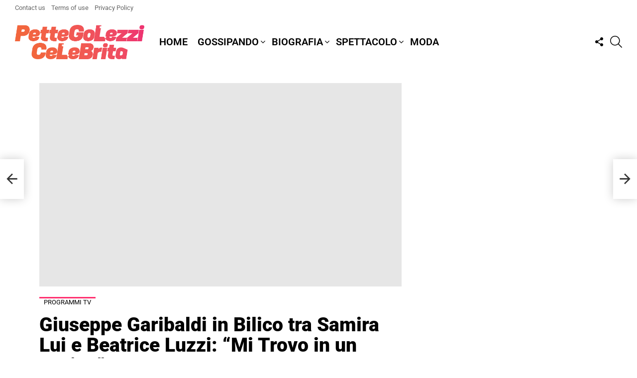

--- FILE ---
content_type: text/html; charset=UTF-8
request_url: https://pettegolezzicelebrita.com/gossipando/news/programmi-tv/giuseppe-garibaldi-in-bilico-tra-samira-lui-e-beatrice-luzzi-mi-trovo-in-un-intrigo
body_size: 29870
content:
<!DOCTYPE html>
<!--[if IE 8]><html class="no-js g1-off-outside lt-ie10 lt-ie9" id="ie8" dir="ltr" lang="en-US" prefix="og: https://ogp.me/ns# og: http://ogp.me/ns#"><![endif]-->
<!--[if IE 9]><html class="no-js g1-off-outside lt-ie10" id="ie9" dir="ltr" lang="en-US" prefix="og: https://ogp.me/ns# og: http://ogp.me/ns#"><![endif]-->
<!--[if !IE]><!--><html class="no-js g1-off-outside" dir="ltr" lang="en-US" prefix="og: https://ogp.me/ns# og: http://ogp.me/ns#"><!--<![endif]--><head><script data-no-optimize="1">var litespeed_docref=sessionStorage.getItem("litespeed_docref");litespeed_docref&&(Object.defineProperty(document,"referrer",{get:function(){return litespeed_docref}}),sessionStorage.removeItem("litespeed_docref"));</script> <meta charset="UTF-8"/><link rel="profile" href="https://gmpg.org/xfn/11" /><link rel="pingback" href="https://pettegolezzicelebrita.com/xmlrpc.php"/><title>Giuseppe Garibaldi in Bilico tra Samira Lui e Beatrice Luzzi: “Mi Trovo in un Intrigo”</title><meta name="description" content="Esplora i complicati intrecci amorosi di Giuseppe Garibaldi con Beatrice Luzzi e Samira Lui all&#039;interno della casa del Grande Fratello, scoprendo gelosie, incertezze e sentimenti inaspettati." /><meta name="robots" content="max-image-preview:large" /><meta name="author" content="Ausilio Baresi"/><link rel="canonical" href="https://pettegolezzicelebrita.com/gossipando/news/programmi-tv/giuseppe-garibaldi-in-bilico-tra-samira-lui-e-beatrice-luzzi-mi-trovo-in-un-intrigo" /><meta name="generator" content="All in One SEO Pro (AIOSEO) 4.7.6" /><meta property="og:locale" content="en_US" /><meta property="og:site_name" content="Pettegolezzi Sulle Celebrità | Gossipando, Notizie, Foto, Biographia, Spettacolo, Moda" /><meta property="og:type" content="article" /><meta property="og:title" content="Giuseppe Garibaldi in Bilico tra Samira Lui e Beatrice Luzzi: “Mi Trovo in un Intrigo”" /><meta property="og:description" content="Esplora i complicati intrecci amorosi di Giuseppe Garibaldi con Beatrice Luzzi e Samira Lui all&#039;interno della casa del Grande Fratello, scoprendo gelosie, incertezze e sentimenti inaspettati." /><meta property="og:url" content="https://pettegolezzicelebrita.com/gossipando/news/programmi-tv/giuseppe-garibaldi-in-bilico-tra-samira-lui-e-beatrice-luzzi-mi-trovo-in-un-intrigo" /><meta property="og:image" content="https://pettegolezzicelebrita.com/wp-content/uploads/2023/10/unnamed-file-160.jpg" /><meta property="og:image:secure_url" content="https://pettegolezzicelebrita.com/wp-content/uploads/2023/10/unnamed-file-160.jpg" /><meta property="og:image:width" content="1200" /><meta property="og:image:height" content="675" /><meta property="article:published_time" content="2023-10-24T07:49:54+00:00" /><meta property="article:modified_time" content="2023-10-24T13:06:04+00:00" /><meta property="article:publisher" content="https://www.facebook.com/pettegolezzicelebrita/" /><meta name="twitter:card" content="summary_large_image" /><meta name="twitter:site" content="@pettecelebrita" /><meta name="twitter:title" content="Giuseppe Garibaldi in Bilico tra Samira Lui e Beatrice Luzzi: “Mi Trovo in un Intrigo”" /><meta name="twitter:description" content="Esplora i complicati intrecci amorosi di Giuseppe Garibaldi con Beatrice Luzzi e Samira Lui all&#039;interno della casa del Grande Fratello, scoprendo gelosie, incertezze e sentimenti inaspettati." /><meta name="twitter:creator" content="@pettecelebrita" /><meta name="twitter:image" content="https://pettegolezzicelebrita.com/wp-content/uploads/2023/10/unnamed-file-160.jpg" /> <script type="application/ld+json" class="aioseo-schema">{"@context":"https:\/\/schema.org","@graph":[{"@type":"BreadcrumbList","@id":"https:\/\/pettegolezzicelebrita.com\/gossipando\/news\/programmi-tv\/giuseppe-garibaldi-in-bilico-tra-samira-lui-e-beatrice-luzzi-mi-trovo-in-un-intrigo#breadcrumblist","itemListElement":[{"@type":"ListItem","@id":"https:\/\/pettegolezzicelebrita.com\/#listItem","position":1,"name":"Home","item":"https:\/\/pettegolezzicelebrita.com\/","nextItem":{"@type":"ListItem","@id":"https:\/\/pettegolezzicelebrita.com\/gossipando\/news\/programmi-tv\/giuseppe-garibaldi-in-bilico-tra-samira-lui-e-beatrice-luzzi-mi-trovo-in-un-intrigo#listItem","name":"Giuseppe Garibaldi in Bilico tra Samira Lui e Beatrice Luzzi: \u201cMi Trovo in un Intrigo\u201d"}},{"@type":"ListItem","@id":"https:\/\/pettegolezzicelebrita.com\/gossipando\/news\/programmi-tv\/giuseppe-garibaldi-in-bilico-tra-samira-lui-e-beatrice-luzzi-mi-trovo-in-un-intrigo#listItem","position":2,"name":"Giuseppe Garibaldi in Bilico tra Samira Lui e Beatrice Luzzi: \u201cMi Trovo in un Intrigo\u201d","previousItem":{"@type":"ListItem","@id":"https:\/\/pettegolezzicelebrita.com\/#listItem","name":"Home"}}]},{"@type":"Organization","@id":"https:\/\/pettegolezzicelebrita.com\/#organization","name":"Pettegolezzi Sulle Celebrit\u00e0","description":"Gossipando, Notizie, Foto, Biographia, Spettacolo, Moda","url":"https:\/\/pettegolezzicelebrita.com\/","logo":{"@type":"ImageObject","url":"https:\/\/pettegolezzicelebrita.com\/wp-content\/uploads\/2022\/12\/PGC_TRANSPARENT.png","@id":"https:\/\/pettegolezzicelebrita.com\/gossipando\/news\/programmi-tv\/giuseppe-garibaldi-in-bilico-tra-samira-lui-e-beatrice-luzzi-mi-trovo-in-un-intrigo\/#organizationLogo","width":1892,"height":502},"image":{"@id":"https:\/\/pettegolezzicelebrita.com\/gossipando\/news\/programmi-tv\/giuseppe-garibaldi-in-bilico-tra-samira-lui-e-beatrice-luzzi-mi-trovo-in-un-intrigo\/#organizationLogo"},"sameAs":["https:\/\/www.facebook.com\/pettegolezzicelebrita\/","https:\/\/twitter.com\/pettecelebrita","https:\/\/www.instagram.com\/pettegolezzicelebrita\/","https:\/\/www.pinterest.it\/pettegolezzicelebrita\/"]},{"@type":"Person","@id":"https:\/\/pettegolezzicelebrita.com\/gossipando\/news\/programmi-tv\/giuseppe-garibaldi-in-bilico-tra-samira-lui-e-beatrice-luzzi-mi-trovo-in-un-intrigo#person","name":"Giuseppe Garibaldi in Bilico tra Samira Lui e Beatrice Luzzi: \u201cMi Trovo in un Intrigo\u201d","image":{"@type":"ImageObject","url":"https:\/\/pettegolezzicelebrita.com\/wp-content\/uploads\/2023\/10\/unnamed-file-160.jpg","width":1200,"height":675},"address":{"@type":"PostalAddress"}},{"@type":"Person","@id":"https:\/\/pettegolezzicelebrita.com\/author\/ausiliobaresi#author","url":"https:\/\/pettegolezzicelebrita.com\/author\/ausiliobaresi","name":"Ausilio Baresi","image":{"@type":"ImageObject","@id":"https:\/\/pettegolezzicelebrita.com\/gossipando\/news\/programmi-tv\/giuseppe-garibaldi-in-bilico-tra-samira-lui-e-beatrice-luzzi-mi-trovo-in-un-intrigo#authorImage","url":"https:\/\/pettegolezzicelebrita.com\/wp-content\/litespeed\/avatar\/57ff961e9be322cdc21b05e9827cea83.jpg?ver=1769009251","width":96,"height":96,"caption":"Ausilio Baresi"}},{"@type":"WebPage","@id":"https:\/\/pettegolezzicelebrita.com\/gossipando\/news\/programmi-tv\/giuseppe-garibaldi-in-bilico-tra-samira-lui-e-beatrice-luzzi-mi-trovo-in-un-intrigo#webpage","url":"https:\/\/pettegolezzicelebrita.com\/gossipando\/news\/programmi-tv\/giuseppe-garibaldi-in-bilico-tra-samira-lui-e-beatrice-luzzi-mi-trovo-in-un-intrigo","name":"Giuseppe Garibaldi in Bilico tra Samira Lui e Beatrice Luzzi: \u201cMi Trovo in un Intrigo\u201d","description":"Esplora i complicati intrecci amorosi di Giuseppe Garibaldi con Beatrice Luzzi e Samira Lui all'interno della casa del Grande Fratello, scoprendo gelosie, incertezze e sentimenti inaspettati.","inLanguage":"en-US","isPartOf":{"@id":"https:\/\/pettegolezzicelebrita.com\/#website"},"breadcrumb":{"@id":"https:\/\/pettegolezzicelebrita.com\/gossipando\/news\/programmi-tv\/giuseppe-garibaldi-in-bilico-tra-samira-lui-e-beatrice-luzzi-mi-trovo-in-un-intrigo#breadcrumblist"},"author":{"@id":"https:\/\/pettegolezzicelebrita.com\/author\/ausiliobaresi#author"},"creator":{"@id":"https:\/\/pettegolezzicelebrita.com\/author\/ausiliobaresi#author"},"image":{"@type":"ImageObject","url":"https:\/\/pettegolezzicelebrita.com\/wp-content\/uploads\/2023\/10\/unnamed-file-160.jpg","@id":"https:\/\/pettegolezzicelebrita.com\/gossipando\/news\/programmi-tv\/giuseppe-garibaldi-in-bilico-tra-samira-lui-e-beatrice-luzzi-mi-trovo-in-un-intrigo\/#mainImage","width":1200,"height":675},"primaryImageOfPage":{"@id":"https:\/\/pettegolezzicelebrita.com\/gossipando\/news\/programmi-tv\/giuseppe-garibaldi-in-bilico-tra-samira-lui-e-beatrice-luzzi-mi-trovo-in-un-intrigo#mainImage"},"datePublished":"2023-10-24T09:49:54+02:00","dateModified":"2023-10-24T15:06:04+02:00"},{"@type":"WebSite","@id":"https:\/\/pettegolezzicelebrita.com\/#website","url":"https:\/\/pettegolezzicelebrita.com\/","name":"pettegolezzi sulle celebrit\u00e0","description":"Gossipando, Notizie, Foto, Biographia, Spettacolo, Moda","inLanguage":"en-US","publisher":{"@id":"https:\/\/pettegolezzicelebrita.com\/#organization"}}]}</script> <meta name="viewport" content="initial-scale=1.0, minimum-scale=1.0, height=device-height, width=device-width" /><meta property="og:locale" content="en_US" /><meta property="og:type" content="article" /><meta property="og:title" content="Giuseppe Garibaldi in Bilico tra Samira Lui e Beatrice Luzzi: “Mi Trovo in un Intrigo”" /><meta property="og:description" content="Esplora i complicati intrecci amorosi di Giuseppe Garibaldi con Beatrice Luzzi e Samira Lui all&#039;interno della casa del Grande Fratello, scoprendo gelosie, incertezze e sentimenti inaspettati." /><meta property="og:url" content="https://pettegolezzicelebrita.com/gossipando/news/programmi-tv/giuseppe-garibaldi-in-bilico-tra-samira-lui-e-beatrice-luzzi-mi-trovo-in-un-intrigo" /><meta property="og:site_name" content="Pettegolezzi Sulle Celebrità" /><meta property="article:tag" content="Amore e Gelosia" /><meta property="article:tag" content="Beatrice Luzzi" /><meta property="article:tag" content="Confronti Emotivi" /><meta property="article:tag" content="Crisi di Relazione" /><meta property="article:tag" content="Differenza di Età" /><meta property="article:tag" content="Dinamiche di Casa" /><meta property="article:tag" content="Giuseppe Garibaldi" /><meta property="article:tag" content="Grande Fratello 2023/2024" /><meta property="article:tag" content="Intrighi Amorosi" /><meta property="article:tag" content="Samira Lui" /><meta property="article:section" content="Programmi tv" /><meta property="article:published_time" content="2023-10-24T09:49:54+02:00" /><meta property="article:modified_time" content="2023-10-24T15:06:04+02:00" /><meta property="og:updated_time" content="2023-10-24T15:06:04+02:00" /><meta property="og:image" content="https://pettegolezzicelebrita.com/wp-content/uploads/2023/10/unnamed-file-160.jpg" /><meta property="og:image:secure_url" content="https://pettegolezzicelebrita.com/wp-content/uploads/2023/10/unnamed-file-160.jpg" /><meta property="og:image:width" content="1200" /><meta property="og:image:height" content="675" /><link rel='dns-prefetch' href='//fonts.googleapis.com' /><link rel='preconnect' href='https://fonts.gstatic.com' /><link rel="alternate" type="application/rss+xml" title="Pettegolezzi Sulle Celebrità &raquo; Feed" href="https://pettegolezzicelebrita.com/feed" /> <script id="wpp-js" type="litespeed/javascript" data-src="https://pettegolezzicelebrita.com/wp-content/plugins/wordpress-popular-posts/assets/js/wpp.min.js?ver=7.3.6" data-sampling="0" data-sampling-rate="100" data-api-url="https://pettegolezzicelebrita.com/wp-json/wordpress-popular-posts" data-post-id="8456" data-token="3a4ab34868" data-lang="0" data-debug="0"></script> <link rel="alternate" title="oEmbed (JSON)" type="application/json+oembed" href="https://pettegolezzicelebrita.com/wp-json/oembed/1.0/embed?url=https%3A%2F%2Fpettegolezzicelebrita.com%2Fgossipando%2Fnews%2Fprogrammi-tv%2Fgiuseppe-garibaldi-in-bilico-tra-samira-lui-e-beatrice-luzzi-mi-trovo-in-un-intrigo" /><link rel="alternate" title="oEmbed (XML)" type="text/xml+oembed" href="https://pettegolezzicelebrita.com/wp-json/oembed/1.0/embed?url=https%3A%2F%2Fpettegolezzicelebrita.com%2Fgossipando%2Fnews%2Fprogrammi-tv%2Fgiuseppe-garibaldi-in-bilico-tra-samira-lui-e-beatrice-luzzi-mi-trovo-in-un-intrigo&#038;format=xml" /><style id='wp-img-auto-sizes-contain-inline-css' type='text/css'>img:is([sizes=auto i],[sizes^="auto," i]){contain-intrinsic-size:3000px 1500px}
/*# sourceURL=wp-img-auto-sizes-contain-inline-css */</style><link data-optimized="2" rel="stylesheet" href="https://pettegolezzicelebrita.com/wp-content/litespeed/css/f0bf3a44cc807965447d1db3d1904138.css?ver=729d7" /><style id='classic-theme-styles-inline-css' type='text/css'>/*! This file is auto-generated */
.wp-block-button__link{color:#fff;background-color:#32373c;border-radius:9999px;box-shadow:none;text-decoration:none;padding:calc(.667em + 2px) calc(1.333em + 2px);font-size:1.125em}.wp-block-file__button{background:#32373c;color:#fff;text-decoration:none}
/*# sourceURL=/wp-includes/css/classic-themes.min.css */</style><style id='global-styles-inline-css' type='text/css'>:root{--wp--preset--aspect-ratio--square: 1;--wp--preset--aspect-ratio--4-3: 4/3;--wp--preset--aspect-ratio--3-4: 3/4;--wp--preset--aspect-ratio--3-2: 3/2;--wp--preset--aspect-ratio--2-3: 2/3;--wp--preset--aspect-ratio--16-9: 16/9;--wp--preset--aspect-ratio--9-16: 9/16;--wp--preset--color--black: #000000;--wp--preset--color--cyan-bluish-gray: #abb8c3;--wp--preset--color--white: #ffffff;--wp--preset--color--pale-pink: #f78da7;--wp--preset--color--vivid-red: #cf2e2e;--wp--preset--color--luminous-vivid-orange: #ff6900;--wp--preset--color--luminous-vivid-amber: #fcb900;--wp--preset--color--light-green-cyan: #7bdcb5;--wp--preset--color--vivid-green-cyan: #00d084;--wp--preset--color--pale-cyan-blue: #8ed1fc;--wp--preset--color--vivid-cyan-blue: #0693e3;--wp--preset--color--vivid-purple: #9b51e0;--wp--preset--gradient--vivid-cyan-blue-to-vivid-purple: linear-gradient(135deg,rgb(6,147,227) 0%,rgb(155,81,224) 100%);--wp--preset--gradient--light-green-cyan-to-vivid-green-cyan: linear-gradient(135deg,rgb(122,220,180) 0%,rgb(0,208,130) 100%);--wp--preset--gradient--luminous-vivid-amber-to-luminous-vivid-orange: linear-gradient(135deg,rgb(252,185,0) 0%,rgb(255,105,0) 100%);--wp--preset--gradient--luminous-vivid-orange-to-vivid-red: linear-gradient(135deg,rgb(255,105,0) 0%,rgb(207,46,46) 100%);--wp--preset--gradient--very-light-gray-to-cyan-bluish-gray: linear-gradient(135deg,rgb(238,238,238) 0%,rgb(169,184,195) 100%);--wp--preset--gradient--cool-to-warm-spectrum: linear-gradient(135deg,rgb(74,234,220) 0%,rgb(151,120,209) 20%,rgb(207,42,186) 40%,rgb(238,44,130) 60%,rgb(251,105,98) 80%,rgb(254,248,76) 100%);--wp--preset--gradient--blush-light-purple: linear-gradient(135deg,rgb(255,206,236) 0%,rgb(152,150,240) 100%);--wp--preset--gradient--blush-bordeaux: linear-gradient(135deg,rgb(254,205,165) 0%,rgb(254,45,45) 50%,rgb(107,0,62) 100%);--wp--preset--gradient--luminous-dusk: linear-gradient(135deg,rgb(255,203,112) 0%,rgb(199,81,192) 50%,rgb(65,88,208) 100%);--wp--preset--gradient--pale-ocean: linear-gradient(135deg,rgb(255,245,203) 0%,rgb(182,227,212) 50%,rgb(51,167,181) 100%);--wp--preset--gradient--electric-grass: linear-gradient(135deg,rgb(202,248,128) 0%,rgb(113,206,126) 100%);--wp--preset--gradient--midnight: linear-gradient(135deg,rgb(2,3,129) 0%,rgb(40,116,252) 100%);--wp--preset--font-size--small: 13px;--wp--preset--font-size--medium: 20px;--wp--preset--font-size--large: 36px;--wp--preset--font-size--x-large: 42px;--wp--preset--spacing--20: 0.44rem;--wp--preset--spacing--30: 0.67rem;--wp--preset--spacing--40: 1rem;--wp--preset--spacing--50: 1.5rem;--wp--preset--spacing--60: 2.25rem;--wp--preset--spacing--70: 3.38rem;--wp--preset--spacing--80: 5.06rem;--wp--preset--shadow--natural: 6px 6px 9px rgba(0, 0, 0, 0.2);--wp--preset--shadow--deep: 12px 12px 50px rgba(0, 0, 0, 0.4);--wp--preset--shadow--sharp: 6px 6px 0px rgba(0, 0, 0, 0.2);--wp--preset--shadow--outlined: 6px 6px 0px -3px rgb(255, 255, 255), 6px 6px rgb(0, 0, 0);--wp--preset--shadow--crisp: 6px 6px 0px rgb(0, 0, 0);}:where(.is-layout-flex){gap: 0.5em;}:where(.is-layout-grid){gap: 0.5em;}body .is-layout-flex{display: flex;}.is-layout-flex{flex-wrap: wrap;align-items: center;}.is-layout-flex > :is(*, div){margin: 0;}body .is-layout-grid{display: grid;}.is-layout-grid > :is(*, div){margin: 0;}:where(.wp-block-columns.is-layout-flex){gap: 2em;}:where(.wp-block-columns.is-layout-grid){gap: 2em;}:where(.wp-block-post-template.is-layout-flex){gap: 1.25em;}:where(.wp-block-post-template.is-layout-grid){gap: 1.25em;}.has-black-color{color: var(--wp--preset--color--black) !important;}.has-cyan-bluish-gray-color{color: var(--wp--preset--color--cyan-bluish-gray) !important;}.has-white-color{color: var(--wp--preset--color--white) !important;}.has-pale-pink-color{color: var(--wp--preset--color--pale-pink) !important;}.has-vivid-red-color{color: var(--wp--preset--color--vivid-red) !important;}.has-luminous-vivid-orange-color{color: var(--wp--preset--color--luminous-vivid-orange) !important;}.has-luminous-vivid-amber-color{color: var(--wp--preset--color--luminous-vivid-amber) !important;}.has-light-green-cyan-color{color: var(--wp--preset--color--light-green-cyan) !important;}.has-vivid-green-cyan-color{color: var(--wp--preset--color--vivid-green-cyan) !important;}.has-pale-cyan-blue-color{color: var(--wp--preset--color--pale-cyan-blue) !important;}.has-vivid-cyan-blue-color{color: var(--wp--preset--color--vivid-cyan-blue) !important;}.has-vivid-purple-color{color: var(--wp--preset--color--vivid-purple) !important;}.has-black-background-color{background-color: var(--wp--preset--color--black) !important;}.has-cyan-bluish-gray-background-color{background-color: var(--wp--preset--color--cyan-bluish-gray) !important;}.has-white-background-color{background-color: var(--wp--preset--color--white) !important;}.has-pale-pink-background-color{background-color: var(--wp--preset--color--pale-pink) !important;}.has-vivid-red-background-color{background-color: var(--wp--preset--color--vivid-red) !important;}.has-luminous-vivid-orange-background-color{background-color: var(--wp--preset--color--luminous-vivid-orange) !important;}.has-luminous-vivid-amber-background-color{background-color: var(--wp--preset--color--luminous-vivid-amber) !important;}.has-light-green-cyan-background-color{background-color: var(--wp--preset--color--light-green-cyan) !important;}.has-vivid-green-cyan-background-color{background-color: var(--wp--preset--color--vivid-green-cyan) !important;}.has-pale-cyan-blue-background-color{background-color: var(--wp--preset--color--pale-cyan-blue) !important;}.has-vivid-cyan-blue-background-color{background-color: var(--wp--preset--color--vivid-cyan-blue) !important;}.has-vivid-purple-background-color{background-color: var(--wp--preset--color--vivid-purple) !important;}.has-black-border-color{border-color: var(--wp--preset--color--black) !important;}.has-cyan-bluish-gray-border-color{border-color: var(--wp--preset--color--cyan-bluish-gray) !important;}.has-white-border-color{border-color: var(--wp--preset--color--white) !important;}.has-pale-pink-border-color{border-color: var(--wp--preset--color--pale-pink) !important;}.has-vivid-red-border-color{border-color: var(--wp--preset--color--vivid-red) !important;}.has-luminous-vivid-orange-border-color{border-color: var(--wp--preset--color--luminous-vivid-orange) !important;}.has-luminous-vivid-amber-border-color{border-color: var(--wp--preset--color--luminous-vivid-amber) !important;}.has-light-green-cyan-border-color{border-color: var(--wp--preset--color--light-green-cyan) !important;}.has-vivid-green-cyan-border-color{border-color: var(--wp--preset--color--vivid-green-cyan) !important;}.has-pale-cyan-blue-border-color{border-color: var(--wp--preset--color--pale-cyan-blue) !important;}.has-vivid-cyan-blue-border-color{border-color: var(--wp--preset--color--vivid-cyan-blue) !important;}.has-vivid-purple-border-color{border-color: var(--wp--preset--color--vivid-purple) !important;}.has-vivid-cyan-blue-to-vivid-purple-gradient-background{background: var(--wp--preset--gradient--vivid-cyan-blue-to-vivid-purple) !important;}.has-light-green-cyan-to-vivid-green-cyan-gradient-background{background: var(--wp--preset--gradient--light-green-cyan-to-vivid-green-cyan) !important;}.has-luminous-vivid-amber-to-luminous-vivid-orange-gradient-background{background: var(--wp--preset--gradient--luminous-vivid-amber-to-luminous-vivid-orange) !important;}.has-luminous-vivid-orange-to-vivid-red-gradient-background{background: var(--wp--preset--gradient--luminous-vivid-orange-to-vivid-red) !important;}.has-very-light-gray-to-cyan-bluish-gray-gradient-background{background: var(--wp--preset--gradient--very-light-gray-to-cyan-bluish-gray) !important;}.has-cool-to-warm-spectrum-gradient-background{background: var(--wp--preset--gradient--cool-to-warm-spectrum) !important;}.has-blush-light-purple-gradient-background{background: var(--wp--preset--gradient--blush-light-purple) !important;}.has-blush-bordeaux-gradient-background{background: var(--wp--preset--gradient--blush-bordeaux) !important;}.has-luminous-dusk-gradient-background{background: var(--wp--preset--gradient--luminous-dusk) !important;}.has-pale-ocean-gradient-background{background: var(--wp--preset--gradient--pale-ocean) !important;}.has-electric-grass-gradient-background{background: var(--wp--preset--gradient--electric-grass) !important;}.has-midnight-gradient-background{background: var(--wp--preset--gradient--midnight) !important;}.has-small-font-size{font-size: var(--wp--preset--font-size--small) !important;}.has-medium-font-size{font-size: var(--wp--preset--font-size--medium) !important;}.has-large-font-size{font-size: var(--wp--preset--font-size--large) !important;}.has-x-large-font-size{font-size: var(--wp--preset--font-size--x-large) !important;}
:where(.wp-block-post-template.is-layout-flex){gap: 1.25em;}:where(.wp-block-post-template.is-layout-grid){gap: 1.25em;}
:where(.wp-block-term-template.is-layout-flex){gap: 1.25em;}:where(.wp-block-term-template.is-layout-grid){gap: 1.25em;}
:where(.wp-block-columns.is-layout-flex){gap: 2em;}:where(.wp-block-columns.is-layout-grid){gap: 2em;}
:root :where(.wp-block-pullquote){font-size: 1.5em;line-height: 1.6;}
/*# sourceURL=global-styles-inline-css */</style><style id='easy-social-share-buttons-inline-css' type='text/css'>.essb_topbar .essb_topbar_inner{max-width:1152px;margin:0 auto;padding-left:0;padding-right:0;}.essb_topbar{margin-top:-200px;}
/*# sourceURL=easy-social-share-buttons-inline-css */</style> <script id="cookie-law-info-js-extra" type="litespeed/javascript">var _ckyConfig={"_ipData":[],"_assetsURL":"https://pettegolezzicelebrita.com/wp-content/plugins/cookie-law-info/lite/frontend/images/","_publicURL":"https://pettegolezzicelebrita.com","_expiry":"365","_categories":[{"name":"Necessary","slug":"necessary","isNecessary":!0,"ccpaDoNotSell":!0,"cookies":[],"active":!0,"defaultConsent":{"gdpr":!0,"ccpa":!0}},{"name":"Functional","slug":"functional","isNecessary":!1,"ccpaDoNotSell":!0,"cookies":[],"active":!0,"defaultConsent":{"gdpr":!1,"ccpa":!1}},{"name":"Analytics","slug":"analytics","isNecessary":!1,"ccpaDoNotSell":!0,"cookies":[],"active":!0,"defaultConsent":{"gdpr":!1,"ccpa":!1}},{"name":"Performance","slug":"performance","isNecessary":!1,"ccpaDoNotSell":!0,"cookies":[],"active":!0,"defaultConsent":{"gdpr":!1,"ccpa":!1}},{"name":"Advertisement","slug":"advertisement","isNecessary":!1,"ccpaDoNotSell":!0,"cookies":[],"active":!0,"defaultConsent":{"gdpr":!1,"ccpa":!1}}],"_activeLaw":"gdpr","_rootDomain":"","_block":"1","_showBanner":"1","_bannerConfig":{"settings":{"type":"box","preferenceCenterType":"popup","position":"bottom-left","applicableLaw":"gdpr"},"behaviours":{"reloadBannerOnAccept":!1,"loadAnalyticsByDefault":!1,"animations":{"onLoad":"animate","onHide":"sticky"}},"config":{"revisitConsent":{"status":!1,"tag":"revisit-consent","position":"bottom-left","meta":{"url":"#"},"styles":{"background-color":"#0056a7"},"elements":{"title":{"type":"text","tag":"revisit-consent-title","status":!0,"styles":{"color":"#0056a7"}}}},"preferenceCenter":{"toggle":{"status":!0,"tag":"detail-category-toggle","type":"toggle","states":{"active":{"styles":{"background-color":"#1863DC"}},"inactive":{"styles":{"background-color":"#D0D5D2"}}}}},"categoryPreview":{"status":!1,"toggle":{"status":!0,"tag":"detail-category-preview-toggle","type":"toggle","states":{"active":{"styles":{"background-color":"#1863DC"}},"inactive":{"styles":{"background-color":"#D0D5D2"}}}}},"videoPlaceholder":{"status":!0,"styles":{"background-color":"#000000","border-color":"#000000","color":"#ffffff"}},"readMore":{"status":!0,"tag":"readmore-button","type":"link","meta":{"noFollow":!0,"newTab":!0},"styles":{"color":"#1863dc","background-color":"transparent","border-color":"transparent"}},"showMore":{"status":!0,"tag":"show-desc-button","type":"button","styles":{"color":"#1863DC"}},"showLess":{"status":!0,"tag":"hide-desc-button","type":"button","styles":{"color":"#1863DC"}},"alwaysActive":{"status":!0,"tag":"always-active","styles":{"color":"#008000"}},"manualLinks":{"status":!0,"tag":"manual-links","type":"link","styles":{"color":"#1863DC"}},"auditTable":{"status":!0},"optOption":{"status":!0,"toggle":{"status":!0,"tag":"optout-option-toggle","type":"toggle","states":{"active":{"styles":{"background-color":"#1863dc"}},"inactive":{"styles":{"background-color":"#FFFFFF"}}}}}}},"_version":"3.3.9.1","_logConsent":"1","_tags":[{"tag":"accept-button","styles":{"color":"#FFFFFF","background-color":"#1863dc","border-color":"#1863dc"}},{"tag":"reject-button","styles":{"color":"#1863dc","background-color":"transparent","border-color":"#1863dc"}},{"tag":"settings-button","styles":{"color":"#1863dc","background-color":"transparent","border-color":"#1863dc"}},{"tag":"readmore-button","styles":{"color":"#1863dc","background-color":"transparent","border-color":"transparent"}},{"tag":"donotsell-button","styles":{"color":"#1863dc","background-color":"transparent","border-color":"transparent"}},{"tag":"show-desc-button","styles":{"color":"#1863DC"}},{"tag":"hide-desc-button","styles":{"color":"#1863DC"}},{"tag":"cky-always-active","styles":[]},{"tag":"cky-link","styles":[]},{"tag":"accept-button","styles":{"color":"#FFFFFF","background-color":"#1863dc","border-color":"#1863dc"}},{"tag":"revisit-consent","styles":{"background-color":"#0056a7"}}],"_shortCodes":[{"key":"cky_readmore","content":"\u003Ca href=\"https://pettegolezzicelebrita.com/privacy-policy\" class=\"cky-policy\" aria-label=\"Read More\" target=\"_blank\" rel=\"noopener\" data-cky-tag=\"readmore-button\"\u003ERead More\u003C/a\u003E","tag":"readmore-button","status":!0,"attributes":{"rel":"nofollow","target":"_blank"}},{"key":"cky_show_desc","content":"\u003Cbutton class=\"cky-show-desc-btn\" data-cky-tag=\"show-desc-button\" aria-label=\"Show more\"\u003EShow more\u003C/button\u003E","tag":"show-desc-button","status":!0,"attributes":[]},{"key":"cky_hide_desc","content":"\u003Cbutton class=\"cky-show-desc-btn\" data-cky-tag=\"hide-desc-button\" aria-label=\"Show less\"\u003EShow less\u003C/button\u003E","tag":"hide-desc-button","status":!0,"attributes":[]},{"key":"cky_optout_show_desc","content":"[cky_optout_show_desc]","tag":"optout-show-desc-button","status":!0,"attributes":[]},{"key":"cky_optout_hide_desc","content":"[cky_optout_hide_desc]","tag":"optout-hide-desc-button","status":!0,"attributes":[]},{"key":"cky_category_toggle_label","content":"[cky_{{status}}_category_label] [cky_preference_{{category_slug}}_title]","tag":"","status":!0,"attributes":[]},{"key":"cky_enable_category_label","content":"Enable","tag":"","status":!0,"attributes":[]},{"key":"cky_disable_category_label","content":"Disable","tag":"","status":!0,"attributes":[]},{"key":"cky_video_placeholder","content":"\u003Cdiv class=\"video-placeholder-normal\" data-cky-tag=\"video-placeholder\" id=\"[UNIQUEID]\"\u003E\u003Cp class=\"video-placeholder-text-normal\" data-cky-tag=\"placeholder-title\"\u003EPlease accept cookies to access this content\u003C/p\u003E\u003C/div\u003E","tag":"","status":!0,"attributes":[]},{"key":"cky_enable_optout_label","content":"Enable","tag":"","status":!0,"attributes":[]},{"key":"cky_disable_optout_label","content":"Disable","tag":"","status":!0,"attributes":[]},{"key":"cky_optout_toggle_label","content":"[cky_{{status}}_optout_label] [cky_optout_option_title]","tag":"","status":!0,"attributes":[]},{"key":"cky_optout_option_title","content":"Do Not Sell My Personal Information","tag":"","status":!0,"attributes":[]},{"key":"cky_optout_close_label","content":"Close","tag":"","status":!0,"attributes":[]},{"key":"cky_preference_close_label","content":"Close","tag":"","status":!0,"attributes":[]}],"_rtl":"","_language":"en","_providersToBlock":[]};var _ckyStyles={"css":".cky-overlay{background: #000000; opacity: 0.4; position: fixed; top: 0; left: 0; width: 100%; height: 100%; z-index: 99999999;}.cky-hide{display: none;}.cky-btn-revisit-wrapper{display: flex; align-items: center; justify-content: center; background: #0056a7; width: 45px; height: 45px; border-radius: 50%; position: fixed; z-index: 999999; cursor: pointer;}.cky-revisit-bottom-left{bottom: 15px; left: 15px;}.cky-revisit-bottom-right{bottom: 15px; right: 15px;}.cky-btn-revisit-wrapper .cky-btn-revisit{display: flex; align-items: center; justify-content: center; background: none; border: none; cursor: pointer; position: relative; margin: 0; padding: 0;}.cky-btn-revisit-wrapper .cky-btn-revisit img{max-width: fit-content; margin: 0; height: 30px; width: 30px;}.cky-revisit-bottom-left:hover::before{content: attr(data-tooltip); position: absolute; background: #4e4b66; color: #ffffff; left: calc(100% + 7px); font-size: 12px; line-height: 16px; width: max-content; padding: 4px 8px; border-radius: 4px;}.cky-revisit-bottom-left:hover::after{position: absolute; content: \"\"; border: 5px solid transparent; left: calc(100% + 2px); border-left-width: 0; border-right-color: #4e4b66;}.cky-revisit-bottom-right:hover::before{content: attr(data-tooltip); position: absolute; background: #4e4b66; color: #ffffff; right: calc(100% + 7px); font-size: 12px; line-height: 16px; width: max-content; padding: 4px 8px; border-radius: 4px;}.cky-revisit-bottom-right:hover::after{position: absolute; content: \"\"; border: 5px solid transparent; right: calc(100% + 2px); border-right-width: 0; border-left-color: #4e4b66;}.cky-revisit-hide{display: none;}.cky-consent-container{position: fixed; width: 440px; box-sizing: border-box; z-index: 9999999; border-radius: 6px;}.cky-consent-container .cky-consent-bar{background: #ffffff; border: 1px solid; padding: 20px 26px; box-shadow: 0 -1px 10px 0 #acabab4d; border-radius: 6px;}.cky-box-bottom-left{bottom: 40px; left: 40px;}.cky-box-bottom-right{bottom: 40px; right: 40px;}.cky-box-top-left{top: 40px; left: 40px;}.cky-box-top-right{top: 40px; right: 40px;}.cky-custom-brand-logo-wrapper .cky-custom-brand-logo{width: 100px; height: auto; margin: 0 0 12px 0;}.cky-notice .cky-title{color: #212121; font-weight: 700; font-size: 18px; line-height: 24px; margin: 0 0 12px 0;}.cky-notice-des *,.cky-preference-content-wrapper *,.cky-accordion-header-des *,.cky-gpc-wrapper .cky-gpc-desc *{font-size: 14px;}.cky-notice-des{color: #212121; font-size: 14px; line-height: 24px; font-weight: 400;}.cky-notice-des img{height: 25px; width: 25px;}.cky-consent-bar .cky-notice-des p,.cky-gpc-wrapper .cky-gpc-desc p,.cky-preference-body-wrapper .cky-preference-content-wrapper p,.cky-accordion-header-wrapper .cky-accordion-header-des p,.cky-cookie-des-table li div:last-child p{color: inherit; margin-top: 0; overflow-wrap: break-word;}.cky-notice-des P:last-child,.cky-preference-content-wrapper p:last-child,.cky-cookie-des-table li div:last-child p:last-child,.cky-gpc-wrapper .cky-gpc-desc p:last-child{margin-bottom: 0;}.cky-notice-des a.cky-policy,.cky-notice-des button.cky-policy{font-size: 14px; color: #1863dc; white-space: nowrap; cursor: pointer; background: transparent; border: 1px solid; text-decoration: underline;}.cky-notice-des button.cky-policy{padding: 0;}.cky-notice-des a.cky-policy:focus-visible,.cky-notice-des button.cky-policy:focus-visible,.cky-preference-content-wrapper .cky-show-desc-btn:focus-visible,.cky-accordion-header .cky-accordion-btn:focus-visible,.cky-preference-header .cky-btn-close:focus-visible,.cky-switch input[type=\"checkbox\"]:focus-visible,.cky-footer-wrapper a:focus-visible,.cky-btn:focus-visible{outline: 2px solid #1863dc; outline-offset: 2px;}.cky-btn:focus:not(:focus-visible),.cky-accordion-header .cky-accordion-btn:focus:not(:focus-visible),.cky-preference-content-wrapper .cky-show-desc-btn:focus:not(:focus-visible),.cky-btn-revisit-wrapper .cky-btn-revisit:focus:not(:focus-visible),.cky-preference-header .cky-btn-close:focus:not(:focus-visible),.cky-consent-bar .cky-banner-btn-close:focus:not(:focus-visible){outline: 0;}button.cky-show-desc-btn:not(:hover):not(:active){color: #1863dc; background: transparent;}button.cky-accordion-btn:not(:hover):not(:active),button.cky-banner-btn-close:not(:hover):not(:active),button.cky-btn-revisit:not(:hover):not(:active),button.cky-btn-close:not(:hover):not(:active){background: transparent;}.cky-consent-bar button:hover,.cky-modal.cky-modal-open button:hover,.cky-consent-bar button:focus,.cky-modal.cky-modal-open button:focus{text-decoration: none;}.cky-notice-btn-wrapper{display: flex; justify-content: flex-start; align-items: center; flex-wrap: wrap; margin-top: 16px;}.cky-notice-btn-wrapper .cky-btn{text-shadow: none; box-shadow: none;}.cky-btn{flex: auto; max-width: 100%; font-size: 14px; font-family: inherit; line-height: 24px; padding: 8px; font-weight: 500; margin: 0 8px 0 0; border-radius: 2px; cursor: pointer; text-align: center; text-transform: none; min-height: 0;}.cky-btn:hover{opacity: 0.8;}.cky-btn-customize{color: #1863dc; background: transparent; border: 2px solid #1863dc;}.cky-btn-reject{color: #1863dc; background: transparent; border: 2px solid #1863dc;}.cky-btn-accept{background: #1863dc; color: #ffffff; border: 2px solid #1863dc;}.cky-btn:last-child{margin-right: 0;}@media (max-width: 576px){.cky-box-bottom-left{bottom: 0; left: 0;}.cky-box-bottom-right{bottom: 0; right: 0;}.cky-box-top-left{top: 0; left: 0;}.cky-box-top-right{top: 0; right: 0;}}@media (max-width: 440px){.cky-box-bottom-left, .cky-box-bottom-right, .cky-box-top-left, .cky-box-top-right{width: 100%; max-width: 100%;}.cky-consent-container .cky-consent-bar{padding: 20px 0;}.cky-custom-brand-logo-wrapper, .cky-notice .cky-title, .cky-notice-des, .cky-notice-btn-wrapper{padding: 0 24px;}.cky-notice-des{max-height: 40vh; overflow-y: scroll;}.cky-notice-btn-wrapper{flex-direction: column; margin-top: 0;}.cky-btn{width: 100%; margin: 10px 0 0 0;}.cky-notice-btn-wrapper .cky-btn-customize{order: 2;}.cky-notice-btn-wrapper .cky-btn-reject{order: 3;}.cky-notice-btn-wrapper .cky-btn-accept{order: 1; margin-top: 16px;}}@media (max-width: 352px){.cky-notice .cky-title{font-size: 16px;}.cky-notice-des *{font-size: 12px;}.cky-notice-des, .cky-btn{font-size: 12px;}}.cky-modal.cky-modal-open{display: flex; visibility: visible; -webkit-transform: translate(-50%, -50%); -moz-transform: translate(-50%, -50%); -ms-transform: translate(-50%, -50%); -o-transform: translate(-50%, -50%); transform: translate(-50%, -50%); top: 50%; left: 50%; transition: all 1s ease;}.cky-modal{box-shadow: 0 32px 68px rgba(0, 0, 0, 0.3); margin: 0 auto; position: fixed; max-width: 100%; background: #ffffff; top: 50%; box-sizing: border-box; border-radius: 6px; z-index: 999999999; color: #212121; -webkit-transform: translate(-50%, 100%); -moz-transform: translate(-50%, 100%); -ms-transform: translate(-50%, 100%); -o-transform: translate(-50%, 100%); transform: translate(-50%, 100%); visibility: hidden; transition: all 0s ease;}.cky-preference-center{max-height: 79vh; overflow: hidden; width: 845px; overflow: hidden; flex: 1 1 0; display: flex; flex-direction: column; border-radius: 6px;}.cky-preference-header{display: flex; align-items: center; justify-content: space-between; padding: 22px 24px; border-bottom: 1px solid;}.cky-preference-header .cky-preference-title{font-size: 18px; font-weight: 700; line-height: 24px;}.cky-preference-header .cky-btn-close{margin: 0; cursor: pointer; vertical-align: middle; padding: 0; background: none; border: none; width: auto; height: auto; min-height: 0; line-height: 0; text-shadow: none; box-shadow: none;}.cky-preference-header .cky-btn-close img{margin: 0; height: 10px; width: 10px;}.cky-preference-body-wrapper{padding: 0 24px; flex: 1; overflow: auto; box-sizing: border-box;}.cky-preference-content-wrapper,.cky-gpc-wrapper .cky-gpc-desc{font-size: 14px; line-height: 24px; font-weight: 400; padding: 12px 0;}.cky-preference-content-wrapper{border-bottom: 1px solid;}.cky-preference-content-wrapper img{height: 25px; width: 25px;}.cky-preference-content-wrapper .cky-show-desc-btn{font-size: 14px; font-family: inherit; color: #1863dc; text-decoration: none; line-height: 24px; padding: 0; margin: 0; white-space: nowrap; cursor: pointer; background: transparent; border-color: transparent; text-transform: none; min-height: 0; text-shadow: none; box-shadow: none;}.cky-accordion-wrapper{margin-bottom: 10px;}.cky-accordion{border-bottom: 1px solid;}.cky-accordion:last-child{border-bottom: none;}.cky-accordion .cky-accordion-item{display: flex; margin-top: 10px;}.cky-accordion .cky-accordion-body{display: none;}.cky-accordion.cky-accordion-active .cky-accordion-body{display: block; padding: 0 22px; margin-bottom: 16px;}.cky-accordion-header-wrapper{cursor: pointer; width: 100%;}.cky-accordion-item .cky-accordion-header{display: flex; justify-content: space-between; align-items: center;}.cky-accordion-header .cky-accordion-btn{font-size: 16px; font-family: inherit; color: #212121; line-height: 24px; background: none; border: none; font-weight: 700; padding: 0; margin: 0; cursor: pointer; text-transform: none; min-height: 0; text-shadow: none; box-shadow: none;}.cky-accordion-header .cky-always-active{color: #008000; font-weight: 600; line-height: 24px; font-size: 14px;}.cky-accordion-header-des{font-size: 14px; line-height: 24px; margin: 10px 0 16px 0;}.cky-accordion-chevron{margin-right: 22px; position: relative; cursor: pointer;}.cky-accordion-chevron-hide{display: none;}.cky-accordion .cky-accordion-chevron i::before{content: \"\"; position: absolute; border-right: 1.4px solid; border-bottom: 1.4px solid; border-color: inherit; height: 6px; width: 6px; -webkit-transform: rotate(-45deg); -moz-transform: rotate(-45deg); -ms-transform: rotate(-45deg); -o-transform: rotate(-45deg); transform: rotate(-45deg); transition: all 0.2s ease-in-out; top: 8px;}.cky-accordion.cky-accordion-active .cky-accordion-chevron i::before{-webkit-transform: rotate(45deg); -moz-transform: rotate(45deg); -ms-transform: rotate(45deg); -o-transform: rotate(45deg); transform: rotate(45deg);}.cky-audit-table{background: #f4f4f4; border-radius: 6px;}.cky-audit-table .cky-empty-cookies-text{color: inherit; font-size: 12px; line-height: 24px; margin: 0; padding: 10px;}.cky-audit-table .cky-cookie-des-table{font-size: 12px; line-height: 24px; font-weight: normal; padding: 15px 10px; border-bottom: 1px solid; border-bottom-color: inherit; margin: 0;}.cky-audit-table .cky-cookie-des-table:last-child{border-bottom: none;}.cky-audit-table .cky-cookie-des-table li{list-style-type: none; display: flex; padding: 3px 0;}.cky-audit-table .cky-cookie-des-table li:first-child{padding-top: 0;}.cky-cookie-des-table li div:first-child{width: 100px; font-weight: 600; word-break: break-word; word-wrap: break-word;}.cky-cookie-des-table li div:last-child{flex: 1; word-break: break-word; word-wrap: break-word; margin-left: 8px;}.cky-footer-shadow{display: block; width: 100%; height: 40px; background: linear-gradient(180deg, rgba(255, 255, 255, 0) 0%, #ffffff 100%); position: absolute; bottom: calc(100% - 1px);}.cky-footer-wrapper{position: relative;}.cky-prefrence-btn-wrapper{display: flex; flex-wrap: wrap; align-items: center; justify-content: center; padding: 22px 24px; border-top: 1px solid;}.cky-prefrence-btn-wrapper .cky-btn{flex: auto; max-width: 100%; text-shadow: none; box-shadow: none;}.cky-btn-preferences{color: #1863dc; background: transparent; border: 2px solid #1863dc;}.cky-preference-header,.cky-preference-body-wrapper,.cky-preference-content-wrapper,.cky-accordion-wrapper,.cky-accordion,.cky-accordion-wrapper,.cky-footer-wrapper,.cky-prefrence-btn-wrapper{border-color: inherit;}@media (max-width: 845px){.cky-modal{max-width: calc(100% - 16px);}}@media (max-width: 576px){.cky-modal{max-width: 100%;}.cky-preference-center{max-height: 100vh;}.cky-prefrence-btn-wrapper{flex-direction: column;}.cky-accordion.cky-accordion-active .cky-accordion-body{padding-right: 0;}.cky-prefrence-btn-wrapper .cky-btn{width: 100%; margin: 10px 0 0 0;}.cky-prefrence-btn-wrapper .cky-btn-reject{order: 3;}.cky-prefrence-btn-wrapper .cky-btn-accept{order: 1; margin-top: 0;}.cky-prefrence-btn-wrapper .cky-btn-preferences{order: 2;}}@media (max-width: 425px){.cky-accordion-chevron{margin-right: 15px;}.cky-notice-btn-wrapper{margin-top: 0;}.cky-accordion.cky-accordion-active .cky-accordion-body{padding: 0 15px;}}@media (max-width: 352px){.cky-preference-header .cky-preference-title{font-size: 16px;}.cky-preference-header{padding: 16px 24px;}.cky-preference-content-wrapper *, .cky-accordion-header-des *{font-size: 12px;}.cky-preference-content-wrapper, .cky-preference-content-wrapper .cky-show-more, .cky-accordion-header .cky-always-active, .cky-accordion-header-des, .cky-preference-content-wrapper .cky-show-desc-btn, .cky-notice-des a.cky-policy{font-size: 12px;}.cky-accordion-header .cky-accordion-btn{font-size: 14px;}}.cky-switch{display: flex;}.cky-switch input[type=\"checkbox\"]{position: relative; width: 44px; height: 24px; margin: 0; background: #d0d5d2; -webkit-appearance: none; border-radius: 50px; cursor: pointer; outline: 0; border: none; top: 0;}.cky-switch input[type=\"checkbox\"]:checked{background: #1863dc;}.cky-switch input[type=\"checkbox\"]:before{position: absolute; content: \"\"; height: 20px; width: 20px; left: 2px; bottom: 2px; border-radius: 50%; background-color: white; -webkit-transition: 0.4s; transition: 0.4s; margin: 0;}.cky-switch input[type=\"checkbox\"]:after{display: none;}.cky-switch input[type=\"checkbox\"]:checked:before{-webkit-transform: translateX(20px); -ms-transform: translateX(20px); transform: translateX(20px);}@media (max-width: 425px){.cky-switch input[type=\"checkbox\"]{width: 38px; height: 21px;}.cky-switch input[type=\"checkbox\"]:before{height: 17px; width: 17px;}.cky-switch input[type=\"checkbox\"]:checked:before{-webkit-transform: translateX(17px); -ms-transform: translateX(17px); transform: translateX(17px);}}.cky-consent-bar .cky-banner-btn-close{position: absolute; right: 9px; top: 5px; background: none; border: none; cursor: pointer; padding: 0; margin: 0; min-height: 0; line-height: 0; height: auto; width: auto; text-shadow: none; box-shadow: none;}.cky-consent-bar .cky-banner-btn-close img{height: 9px; width: 9px; margin: 0;}.cky-notice-group{font-size: 14px; line-height: 24px; font-weight: 400; color: #212121;}.cky-notice-btn-wrapper .cky-btn-do-not-sell{font-size: 14px; line-height: 24px; padding: 6px 0; margin: 0; font-weight: 500; background: none; border-radius: 2px; border: none; cursor: pointer; text-align: left; color: #1863dc; background: transparent; border-color: transparent; box-shadow: none; text-shadow: none;}.cky-consent-bar .cky-banner-btn-close:focus-visible,.cky-notice-btn-wrapper .cky-btn-do-not-sell:focus-visible,.cky-opt-out-btn-wrapper .cky-btn:focus-visible,.cky-opt-out-checkbox-wrapper input[type=\"checkbox\"].cky-opt-out-checkbox:focus-visible{outline: 2px solid #1863dc; outline-offset: 2px;}@media (max-width: 440px){.cky-consent-container{width: 100%;}}@media (max-width: 352px){.cky-notice-des a.cky-policy, .cky-notice-btn-wrapper .cky-btn-do-not-sell{font-size: 12px;}}.cky-opt-out-wrapper{padding: 12px 0;}.cky-opt-out-wrapper .cky-opt-out-checkbox-wrapper{display: flex; align-items: center;}.cky-opt-out-checkbox-wrapper .cky-opt-out-checkbox-label{font-size: 16px; font-weight: 700; line-height: 24px; margin: 0 0 0 12px; cursor: pointer;}.cky-opt-out-checkbox-wrapper input[type=\"checkbox\"].cky-opt-out-checkbox{background-color: #ffffff; border: 1px solid black; width: 20px; height: 18.5px; margin: 0; -webkit-appearance: none; position: relative; display: flex; align-items: center; justify-content: center; border-radius: 2px; cursor: pointer;}.cky-opt-out-checkbox-wrapper input[type=\"checkbox\"].cky-opt-out-checkbox:checked{background-color: #1863dc; border: none;}.cky-opt-out-checkbox-wrapper input[type=\"checkbox\"].cky-opt-out-checkbox:checked::after{left: 6px; bottom: 4px; width: 7px; height: 13px; border: solid #ffffff; border-width: 0 3px 3px 0; border-radius: 2px; -webkit-transform: rotate(45deg); -ms-transform: rotate(45deg); transform: rotate(45deg); content: \"\"; position: absolute; box-sizing: border-box;}.cky-opt-out-checkbox-wrapper.cky-disabled .cky-opt-out-checkbox-label,.cky-opt-out-checkbox-wrapper.cky-disabled input[type=\"checkbox\"].cky-opt-out-checkbox{cursor: no-drop;}.cky-gpc-wrapper{margin: 0 0 0 32px;}.cky-footer-wrapper .cky-opt-out-btn-wrapper{display: flex; flex-wrap: wrap; align-items: center; justify-content: center; padding: 22px 24px;}.cky-opt-out-btn-wrapper .cky-btn{flex: auto; max-width: 100%; text-shadow: none; box-shadow: none;}.cky-opt-out-btn-wrapper .cky-btn-cancel{border: 1px solid #dedfe0; background: transparent; color: #858585;}.cky-opt-out-btn-wrapper .cky-btn-confirm{background: #1863dc; color: #ffffff; border: 1px solid #1863dc;}@media (max-width: 352px){.cky-opt-out-checkbox-wrapper .cky-opt-out-checkbox-label{font-size: 14px;}.cky-gpc-wrapper .cky-gpc-desc, .cky-gpc-wrapper .cky-gpc-desc *{font-size: 12px;}.cky-opt-out-checkbox-wrapper input[type=\"checkbox\"].cky-opt-out-checkbox{width: 16px; height: 16px;}.cky-opt-out-checkbox-wrapper input[type=\"checkbox\"].cky-opt-out-checkbox:checked::after{left: 5px; bottom: 4px; width: 3px; height: 9px;}.cky-gpc-wrapper{margin: 0 0 0 28px;}}.video-placeholder-youtube{background-size: 100% 100%; background-position: center; background-repeat: no-repeat; background-color: #b2b0b059; position: relative; display: flex; align-items: center; justify-content: center; max-width: 100%;}.video-placeholder-text-youtube{text-align: center; align-items: center; padding: 10px 16px; background-color: #000000cc; color: #ffffff; border: 1px solid; border-radius: 2px; cursor: pointer;}.video-placeholder-normal{background-image: url(\"/wp-content/plugins/cookie-law-info/lite/frontend/images/placeholder.svg\"); background-size: 80px; background-position: center; background-repeat: no-repeat; background-color: #b2b0b059; position: relative; display: flex; align-items: flex-end; justify-content: center; max-width: 100%;}.video-placeholder-text-normal{align-items: center; padding: 10px 16px; text-align: center; border: 1px solid; border-radius: 2px; cursor: pointer;}.cky-rtl{direction: rtl; text-align: right;}.cky-rtl .cky-banner-btn-close{left: 9px; right: auto;}.cky-rtl .cky-notice-btn-wrapper .cky-btn:last-child{margin-right: 8px;}.cky-rtl .cky-notice-btn-wrapper .cky-btn:first-child{margin-right: 0;}.cky-rtl .cky-notice-btn-wrapper{margin-left: 0; margin-right: 15px;}.cky-rtl .cky-prefrence-btn-wrapper .cky-btn{margin-right: 8px;}.cky-rtl .cky-prefrence-btn-wrapper .cky-btn:first-child{margin-right: 0;}.cky-rtl .cky-accordion .cky-accordion-chevron i::before{border: none; border-left: 1.4px solid; border-top: 1.4px solid; left: 12px;}.cky-rtl .cky-accordion.cky-accordion-active .cky-accordion-chevron i::before{-webkit-transform: rotate(-135deg); -moz-transform: rotate(-135deg); -ms-transform: rotate(-135deg); -o-transform: rotate(-135deg); transform: rotate(-135deg);}@media (max-width: 768px){.cky-rtl .cky-notice-btn-wrapper{margin-right: 0;}}@media (max-width: 576px){.cky-rtl .cky-notice-btn-wrapper .cky-btn:last-child{margin-right: 0;}.cky-rtl .cky-prefrence-btn-wrapper .cky-btn{margin-right: 0;}.cky-rtl .cky-accordion.cky-accordion-active .cky-accordion-body{padding: 0 22px 0 0;}}@media (max-width: 425px){.cky-rtl .cky-accordion.cky-accordion-active .cky-accordion-body{padding: 0 15px 0 0;}}.cky-rtl .cky-opt-out-btn-wrapper .cky-btn{margin-right: 12px;}.cky-rtl .cky-opt-out-btn-wrapper .cky-btn:first-child{margin-right: 0;}.cky-rtl .cky-opt-out-checkbox-wrapper .cky-opt-out-checkbox-label{margin: 0 12px 0 0;}"}</script> <script type="litespeed/javascript" data-src="https://pettegolezzicelebrita.com/wp-includes/js/jquery/jquery.min.js" id="jquery-core-js"></script> <link rel="EditURI" type="application/rsd+xml" title="RSD" href="https://pettegolezzicelebrita.com/xmlrpc.php?rsd" /><link rel='shortlink' href='https://pettegolezzicelebrita.com/?p=8456' /><style id="cky-style-inline">[data-cky-tag]{visibility:hidden;}</style><link rel="preload" href="https://pettegolezzicelebrita.com/wp-content/plugins/g1-socials/css/iconfont/fonts/g1-socials.woff" as="font" type="font/woff" crossorigin="anonymous"><style>.lazyload, .lazyloading {
			opacity: 0;
		}
		.lazyloaded {
			opacity: 1;
		}
		.lazyload,
		.lazyloading,
		.lazyloaded {
			transition: opacity 0.175s ease-in-out;
		}

		iframe.lazyloading {
			opacity: 1;
			transition: opacity 0.375s ease-in-out;
			background: #f2f2f2 no-repeat center;
		}
		iframe.lazyloaded {
			opacity: 1;
		}</style><style id="wpp-loading-animation-styles">@-webkit-keyframes bgslide{from{background-position-x:0}to{background-position-x:-200%}}@keyframes bgslide{from{background-position-x:0}to{background-position-x:-200%}}.wpp-widget-block-placeholder,.wpp-shortcode-placeholder{margin:0 auto;width:60px;height:3px;background:#dd3737;background:linear-gradient(90deg,#dd3737 0%,#571313 10%,#dd3737 100%);background-size:200% auto;border-radius:3px;-webkit-animation:bgslide 1s infinite linear;animation:bgslide 1s infinite linear}</style><style>@font-face {
		font-family: "bimber";
							src:url("https://pettegolezzicelebrita.com/wp-content/themes/bimber/css/9.2.2/bimber/fonts/bimber.eot");
			src:url("https://pettegolezzicelebrita.com/wp-content/themes/bimber/css/9.2.2/bimber/fonts/bimber.eot?#iefix") format("embedded-opentype"),
			url("https://pettegolezzicelebrita.com/wp-content/themes/bimber/css/9.2.2/bimber/fonts/bimber.woff") format("woff"),
			url("https://pettegolezzicelebrita.com/wp-content/themes/bimber/css/9.2.2/bimber/fonts/bimber.ttf") format("truetype"),
			url("https://pettegolezzicelebrita.com/wp-content/themes/bimber/css/9.2.2/bimber/fonts/bimber.svg#bimber") format("svg");
				font-weight: normal;
		font-style: normal;
		font-display: block;
	}</style><meta name="generator" content="Elementor 3.34.2; features: additional_custom_breakpoints; settings: css_print_method-external, google_font-enabled, font_display-swap"><meta name="monetag" content="ab3795fc6f577667e977b9ae61cbff5f"><meta name="p:domain_verify" content="606b419c4562d2cc79b4fbb03a1b9b25"/><meta name="facebook-domain-verification" content="tzqw8n7mr4e87bzvufxciyyxi1evxv" /> <script type="litespeed/javascript" data-src="https://www.googletagmanager.com/gtag/js?id=G-6LMY9YFCBR"></script> <script type="litespeed/javascript">window.dataLayer=window.dataLayer||[];function gtag(){dataLayer.push(arguments)}
gtag('js',new Date());gtag('config','G-6LMY9YFCBR')</script> <script type="litespeed/javascript" data-src="https://pagead2.googlesyndication.com/pagead/js/adsbygoogle.js?client=ca-pub-6598851269894043" crossorigin="anonymous"></script> <script type="litespeed/javascript">window.addEventListener('load',function(){let opened=[1];setTimeout(function(){let toggles=document.querySelectorAll('.openedByDefault .elementor-tab-title');opened.forEach((i)=>{if(toggles[i-1])toggles[i-1].click();})},300)})</script> <style>.e-con.e-parent:nth-of-type(n+4):not(.e-lazyloaded):not(.e-no-lazyload),
				.e-con.e-parent:nth-of-type(n+4):not(.e-lazyloaded):not(.e-no-lazyload) * {
					background-image: none !important;
				}
				@media screen and (max-height: 1024px) {
					.e-con.e-parent:nth-of-type(n+3):not(.e-lazyloaded):not(.e-no-lazyload),
					.e-con.e-parent:nth-of-type(n+3):not(.e-lazyloaded):not(.e-no-lazyload) * {
						background-image: none !important;
					}
				}
				@media screen and (max-height: 640px) {
					.e-con.e-parent:nth-of-type(n+2):not(.e-lazyloaded):not(.e-no-lazyload),
					.e-con.e-parent:nth-of-type(n+2):not(.e-lazyloaded):not(.e-no-lazyload) * {
						background-image: none !important;
					}
				}</style><link rel="icon" href="https://pettegolezzicelebrita.com/wp-content/uploads/2022/11/favicon.png" sizes="32x32" /><link rel="icon" href="https://pettegolezzicelebrita.com/wp-content/uploads/2022/11/favicon.png" sizes="192x192" /><link rel="apple-touch-icon" href="https://pettegolezzicelebrita.com/wp-content/uploads/2022/11/favicon.png" /><meta name="msapplication-TileImage" content="https://pettegolezzicelebrita.com/wp-content/uploads/2022/11/favicon.png" /> <script type="litespeed/javascript">if("undefined"!=typeof localStorage){var nsfwItemId=document.getElementsByName("g1:nsfw-item-id");nsfwItemId=nsfwItemId.length>0?nsfwItemId[0].getAttribute("content"):"g1_nsfw_off",window.g1SwitchNSFW=function(e){e?(localStorage.setItem(nsfwItemId,1),document.documentElement.classList.add("g1-nsfw-off")):(localStorage.removeItem(nsfwItemId),document.documentElement.classList.remove("g1-nsfw-off"))};try{var nsfwmode=localStorage.getItem(nsfwItemId);window.g1SwitchNSFW(nsfwmode)}catch(e){}}</script> <style type="text/css" id="wp-custom-css">.footer-text {
	color:#999999;
	
}
.footer-logo {
	margin-bottom:24px;
}
/* this selector will only select the all single post and give them the margin top  */
#primary.g1-column.g1-column-2of3
{
	margin-top:30px;
}
#secondary.g1-sidebar.g1-column-1of3
{
		margin-top:30px;
}
/* ======================= */
@media screen and (max-width: 760px){

}
	#g1-fluid-wrapper-counter-1 {
		
		}
/*setting the margin of  single post social media icons*/
.essb_links li, .essb_links ul {
  padding:3px 0!important;
	margin-left:7px!important;
}
.essb_links.essb_width_flex li:last-of-type {
	margin-right: 7px!important;
}
 


.wp-block-embed.aligncenter {
	display:block;
}
@media screen and (max-width: 650px){
	.essb_links.essb_width_flex li:not(.essb_totalcount_item){
	width:35%;
}
}

/* changing the color of the newsletter terms acceptance checkox content  */
.g1-collection-viewport .g1-newsletter label:last-child a{
	color:white;
	
}
/* changing the flex direction, text aligns, margins of newsletter on single post page */
.g1-newsletter-horizontal .mc4wp-form-fields
{
	flex-direction:column;
}
.g1-newsletter-horizontal .mc4wp-form-fields p {
	text-align: center;
}
.g1-newsletter-horizontal .mc4wp-form-fields p label a {
	color:white!important;
}
.g1-meta.g1-newsletter-privacy
{text-align:center!important;
margin-left: 3px;
}
/*css for newsletter popup on homepage checkbox visibility  */
.g1-popup-newsletter .mc4wp-form-fields label {
	position:static;
	height:30px;
	width:100%;
	
}
.entry-content iframe {
    width: 100%;
    display: block;
}

.post-excerpt a {
    display: none;
}

.post-excerpt {
    font-size: 20px;
    margin: 20px 0;
    line-height: 1.5em;
}
.g1-collection-items .entry-summary p {
	font-size:16px!important;
	color:#333!important;
	line-height:1.5em;
}</style></head><body class="wp-singular post-template-default single single-post postid-8456 single-format-standard wp-embed-responsive wp-theme-bimber g1-layout-stretched g1-hoverable g1-has-mobile-logo g1-sidebar-normal essb-8.5 elementor-default elementor-kit-6" itemscope="" itemtype="http://schema.org/WebPage" ><div class="g1-body-inner"><div id="page"><div class="g1-row g1-row-layout-page g1-hb-row g1-hb-row-normal g1-hb-row-a g1-hb-row-1 g1-hb-full g1-hb-sticky-off g1-hb-shadow-off"><div class="g1-row-inner"><div class="g1-column g1-dropable"><div class="g1-bin-1 g1-bin-grow-off"><div class="g1-bin g1-bin-align-left"><nav id="g1-secondary-nav" class="g1-secondary-nav"><ul id="g1-secondary-nav-menu" class="g1-secondary-nav-menu g1-menu-h"><li id="menu-item-651" class="menu-item menu-item-type-post_type menu-item-object-page menu-item-g1-standard menu-item-651"><a href="https://pettegolezzicelebrita.com/contact-us">Contact us</a></li><li id="menu-item-790" class="menu-item menu-item-type-post_type menu-item-object-page menu-item-g1-standard menu-item-790"><a href="https://pettegolezzicelebrita.com/terms-of-use">Terms of use</a></li><li id="menu-item-791" class="menu-item menu-item-type-post_type menu-item-object-page menu-item-g1-standard menu-item-791"><a href="https://pettegolezzicelebrita.com/privacy-policy">Privacy Policy</a></li></ul></nav></div></div><div class="g1-bin-2 g1-bin-grow-off"><div class="g1-bin g1-bin-align-center"></div></div><div class="g1-bin-3 g1-bin-grow-off"><div class="g1-bin g1-bin-align-right"></div></div></div></div><div class="g1-row-background"></div></div><div class="g1-sticky-top-wrapper g1-hb-row-2"><div class="g1-row g1-row-layout-page g1-hb-row g1-hb-row-normal g1-hb-row-b g1-hb-row-2 g1-hb-full g1-hb-sticky-on g1-hb-shadow-off"><div class="g1-row-inner"><div class="g1-column g1-dropable"><div class="g1-bin-1 g1-bin-grow-off"><div class="g1-bin g1-bin-align-left"><div class="g1-id g1-id-desktop"><p class="g1-mega g1-mega-1st site-title">
<a class="g1-logo-wrapper"
href="https://pettegolezzicelebrita.com/" rel="home">
<picture class="g1-logo g1-logo-default">
<source media="(min-width: 1025px)" srcset="https://pettegolezzicelebrita.com/wp-content/uploads/2022/12/PGC_TRANSPARENT.png 2x,https://pettegolezzicelebrita.com/wp-content/uploads/2022/12/PGC_TRANSPARENT.png 1x">
<source media="(max-width: 1024px)" srcset="data:image/svg+xml,%3Csvg%20xmlns%3D%27http%3A%2F%2Fwww.w3.org%2F2000%2Fsvg%27%20viewBox%3D%270%200%20260%2052%27%2F%3E">
<img data-lazyloaded="1" src="[data-uri]" data-src="https://pettegolezzicelebrita.com/wp-content/uploads/2022/12/PGC_TRANSPARENT.png"
width="260"
height="52"
alt="Pettegolezzi Sulle Celebrità" />
</picture></a></p> <script type="litespeed/javascript">try{if(localStorage.getItem(skinItemId)){var _g1;_g1=document.getElementById('g1-logo-inverted-img');_g1.classList.remove('lazyload');_g1.setAttribute('src',_g1.getAttribute('data-src'));_g1=document.getElementById('g1-logo-inverted-source');_g1.setAttribute('srcset',_g1.getAttribute('data-srcset'))}}catch(e){}</script> </div><nav id="g1-primary-nav" class="g1-primary-nav"><ul id="g1-primary-nav-menu" class="g1-primary-nav-menu g1-menu-h"><li id="menu-item-649" class="menu-item menu-item-type-custom menu-item-object-custom menu-item-g1-standard menu-item-649"><a href="/">Home</a></li><li id="menu-item-2317" class="menu-item menu-item-type-taxonomy menu-item-object-category current-post-ancestor menu-item-has-children menu-item-g1-standard menu-item-2317"><a href="https://pettegolezzicelebrita.com/gossipando">Gossipando</a><ul class="sub-menu"><li id="menu-item-646" class="menu-item menu-item-type-taxonomy menu-item-object-category menu-item-646"><a href="https://pettegolezzicelebrita.com/gossipando/news/vip">VIP</a></li><li id="menu-item-5265" class="menu-item menu-item-type-taxonomy menu-item-object-category current-post-ancestor current-menu-parent current-post-parent menu-item-5265"><a href="https://pettegolezzicelebrita.com/gossipando/news/programmi-tv">Programmi tv</a></li></ul></li><li id="menu-item-846" class="menu-item menu-item-type-taxonomy menu-item-object-category menu-item-has-children menu-item-g1-standard menu-item-846"><a href="https://pettegolezzicelebrita.com/biografia">Biografia</a><ul class="sub-menu"><li id="menu-item-10766" class="menu-item menu-item-type-custom menu-item-object-custom menu-item-10766"><a href="https://pettegolezzicelebrita.com/vip">VIPs</a></li></ul></li><li id="menu-item-843" class="menu-item menu-item-type-taxonomy menu-item-object-category menu-item-has-children menu-item-g1-standard menu-item-843"><a href="https://pettegolezzicelebrita.com/spettacolo">Spettacolo</a><ul class="sub-menu"><li id="menu-item-5268" class="menu-item menu-item-type-taxonomy menu-item-object-category menu-item-5268"><a href="https://pettegolezzicelebrita.com/spettacolo/serie-tv">Serie tv</a></li><li id="menu-item-5266" class="menu-item menu-item-type-taxonomy menu-item-object-category menu-item-5266"><a href="https://pettegolezzicelebrita.com/spettacolo/film">Film</a></li><li id="menu-item-5267" class="menu-item menu-item-type-taxonomy menu-item-object-category menu-item-5267"><a href="https://pettegolezzicelebrita.com/spettacolo/interviste">Interviste</a></li></ul></li><li id="menu-item-844" class="menu-item menu-item-type-taxonomy menu-item-object-category menu-item-g1-standard menu-item-844"><a href="https://pettegolezzicelebrita.com/moda">Moda</a></li></ul></nav></div></div><div class="g1-bin-2 g1-bin-grow-off"><div class="g1-bin g1-bin-align-center"></div></div><div class="g1-bin-3 g1-bin-grow-off"><div class="g1-bin g1-bin-align-right"><div class="g1-drop g1-drop-with-anim g1-drop-the-socials g1-drop-m g1-drop-icon ">
<a class="g1-drop-toggle" href="#" title="Follow us">
<span class="g1-drop-toggle-icon"></span><span class="g1-drop-toggle-text">Follow us</span>
<span class="g1-drop-toggle-arrow"></span>
</a><div class="g1-drop-content"><ul id="g1-social-icons-1" class="g1-socials-items g1-socials-items-tpl-grid"><li class="g1-socials-item g1-socials-item-facebook">
<a class="g1-socials-item-link" href="https://www.facebook.com/pettegolezzicelebrita" target="_blank" rel="noopener">
<span class="g1-socials-item-icon g1-socials-item-icon-48 g1-socials-item-icon-text g1-socials-item-icon-facebook"></span>
<span class="g1-socials-item-tooltip">
<span class="g1-socials-item-tooltip-inner">facebook</span>
</span>
</a></li><li class="g1-socials-item g1-socials-item-twitter">
<a class="g1-socials-item-link" href="https://twitter.com/pettecelebrita" target="_blank" rel="noopener">
<span class="g1-socials-item-icon g1-socials-item-icon-48 g1-socials-item-icon-text g1-socials-item-icon-twitter"></span>
<span class="g1-socials-item-tooltip">
<span class="g1-socials-item-tooltip-inner">twitter</span>
</span>
</a></li><li class="g1-socials-item g1-socials-item-instagram">
<a class="g1-socials-item-link" href="https://www.instagram.com/pettegolezzicelebrita/" target="_blank" rel="noopener">
<span class="g1-socials-item-icon g1-socials-item-icon-48 g1-socials-item-icon-text g1-socials-item-icon-instagram"></span>
<span class="g1-socials-item-tooltip">
<span class="g1-socials-item-tooltip-inner">instagram</span>
</span>
</a></li><li class="g1-socials-item g1-socials-item-pinterest">
<a class="g1-socials-item-link" href="https://www.pinterest.com/pettegolezzicelebrita/" target="_blank" rel="noopener">
<span class="g1-socials-item-icon g1-socials-item-icon-48 g1-socials-item-icon-text g1-socials-item-icon-pinterest"></span>
<span class="g1-socials-item-tooltip">
<span class="g1-socials-item-tooltip-inner">pinterest</span>
</span>
</a></li></ul></div></div><div class="g1-drop g1-drop-with-anim g1-drop-before g1-drop-the-search  g1-drop-m g1-drop-icon ">
<a class="g1-drop-toggle" href="https://pettegolezzicelebrita.com/?s=">
<span class="g1-drop-toggle-icon"></span><span class="g1-drop-toggle-text">Search</span>
<span class="g1-drop-toggle-arrow"></span>
</a><div class="g1-drop-content"><div role="search" class="search-form-wrapper"><form method="get"
class="g1-searchform-tpl-default g1-searchform-ajax search-form"
action="https://pettegolezzicelebrita.com/">
<label>
<span class="screen-reader-text">Search for:</span>
<input type="search" class="search-field"
placeholder="Search &hellip;"
value="" name="s"
title="Search for:" />
</label>
<button class="search-submit">Search</button></form><div class="g1-searches g1-searches-ajax"></div></div></div></div></div></div></div></div><div class="g1-row-background"></div></div></div><div class="g1-row g1-row-layout-page g1-hb-row g1-hb-row-normal g1-hb-row-c g1-hb-row-3 g1-hb-full g1-hb-sticky-off g1-hb-shadow-off"><div class="g1-row-inner"><div class="g1-column g1-dropable"><div class="g1-bin-1 g1-bin-grow-off"><div class="g1-bin g1-bin-align-left"></div></div><div class="g1-bin-2 g1-bin-grow-off"><div class="g1-bin g1-bin-align-center"></div></div><div class="g1-bin-3 g1-bin-grow-off"><div class="g1-bin g1-bin-align-right"></div></div></div></div><div class="g1-row-background"></div></div><div class="g1-sticky-top-wrapper g1-hb-row-1"><div class="g1-row g1-row-layout-page g1-hb-row g1-hb-row-mobile g1-hb-row-a g1-hb-row-1 g1-hb-boxed g1-hb-sticky-on g1-hb-shadow-off"><div class="g1-row-inner"><div class="g1-column g1-dropable"><div class="g1-bin-1 g1-bin-grow-off"><div class="g1-bin g1-bin-align-left"></div></div><div class="g1-bin-2 g1-bin-grow-off"><div class="g1-bin g1-bin-align-center"></div></div><div class="g1-bin-3 g1-bin-grow-off"><div class="g1-bin g1-bin-align-right"></div></div></div></div><div class="g1-row-background"></div></div></div><div class="g1-row g1-row-layout-page g1-hb-row g1-hb-row-mobile g1-hb-row-b g1-hb-row-2 g1-hb-boxed g1-hb-sticky-off g1-hb-shadow-off"><div class="g1-row-inner"><div class="g1-column g1-dropable"><div class="g1-bin-1 g1-bin-grow-off"><div class="g1-bin g1-bin-align-left">
<a class="g1-hamburger g1-hamburger-show g1-hamburger-m  " href="#">
<span class="g1-hamburger-icon"></span>
<span class="g1-hamburger-label
">Menu</span>
</a></div></div><div class="g1-bin-2 g1-bin-grow-on"><div class="g1-bin g1-bin-align-center"><div class="g1-id g1-id-mobile"><p class="g1-mega g1-mega-1st site-title">
<a class="g1-logo-wrapper"
href="https://pettegolezzicelebrita.com/" rel="home">
<picture class="g1-logo g1-logo-default">
<source media="(max-width: 1024px)" srcset="https://pettegolezzicelebrita.com/wp-content/uploads/2022/12/PGC_TRANSPARENT.png 2x,https://pettegolezzicelebrita.com/wp-content/uploads/2022/12/PGC_TRANSPARENT.png 1x">
<source media="(min-width: 1025px)" srcset="data:image/svg+xml,%3Csvg%20xmlns%3D%27http%3A%2F%2Fwww.w3.org%2F2000%2Fsvg%27%20viewBox%3D%270%200%20200%2052%27%2F%3E">
<img data-lazyloaded="1" src="[data-uri]" data-src="https://pettegolezzicelebrita.com/wp-content/uploads/2022/12/PGC_TRANSPARENT.png"
width="200"
height="52"
alt="Pettegolezzi Sulle Celebrità" />
</picture></a></p> <script type="litespeed/javascript">try{if(localStorage.getItem(skinItemId)){var _g1;_g1=document.getElementById('g1-logo-mobile-inverted-img');_g1.classList.remove('lazyload');_g1.setAttribute('src',_g1.getAttribute('data-src'));_g1=document.getElementById('g1-logo-mobile-inverted-source');_g1.setAttribute('srcset',_g1.getAttribute('data-srcset'))}}catch(e){}</script> </div></div></div><div class="g1-bin-3 g1-bin-grow-off"><div class="g1-bin g1-bin-align-right"><nav class="g1-drop g1-drop-with-anim g1-drop-before g1-drop-the-user  g1-drop-s g1-drop-text "><a class="g1-drop-toggle snax-login-required" href="https://pettegolezzicelebrita.com/wp-login.php">
<span class="g1-drop-toggle-icon"></span><span class="g1-drop-toggle-text">Login</span>
<span class="g1-drop-toggle-arrow"></span>
</a></nav></div></div></div></div><div class="g1-row-background"></div></div><div class="g1-row g1-row-layout-page g1-hb-row g1-hb-row-mobile g1-hb-row-c g1-hb-row-3 g1-hb-boxed g1-hb-sticky-off g1-hb-shadow-off"><div class="g1-row-inner"><div class="g1-column g1-dropable"><div class="g1-bin-1 g1-bin-grow-off"><div class="g1-bin g1-bin-align-left"></div></div><div class="g1-bin-2 g1-bin-grow-on"><div class="g1-bin g1-bin-align-center"></div></div><div class="g1-bin-3 g1-bin-grow-off"><div class="g1-bin g1-bin-align-right"></div></div></div></div><div class="g1-row-background"></div></div><div class="g1-row g1-row-layout-page"><div class="g1-row-background"></div><div class="g1-row-inner"><div class="g1-column g1-column-2of3" id="primary"><div id="content" role="main"><span class="bimber-url-waypoint" data-bimber-post-title="Giuseppe Garibaldi in Bilico tra Samira Lui e Beatrice Luzzi: “Mi Trovo in un Intrigo”" data-bimber-post-url="https://pettegolezzicelebrita.com/gossipando/news/programmi-tv/giuseppe-garibaldi-in-bilico-tra-samira-lui-e-beatrice-luzzi-mi-trovo-in-un-intrigo"></span><article id="post-8456" class="entry-tpl-media-v2 post-8456 post type-post status-publish format-standard has-post-thumbnail category-programmi-tv tag-amore-e-gelosia tag-beatrice-luzzi tag-confronti-emotivi tag-crisi-di-relazione tag-differenza-di-eta tag-dinamiche-di-casa tag-giuseppe-garibaldi tag-grande-fratello-2023-2024 tag-intrighi-amorosi tag-samira-lui" itemscope="" itemtype="http://schema.org/Article"><div class="entry-inner"><div class="entry-featured-media entry-featured-media-main"  itemprop="image"  itemscope=""  itemtype="http://schema.org/ImageObject" ><div class="g1-frame"><div class="g1-frame-inner"><img fetchpriority="high" data-expand="600" width="758" height="426" src="data:image/svg+xml;charset=utf-8,%3Csvg xmlns%3D'http%3A%2F%2Fwww.w3.org%2F2000%2Fsvg' viewBox%3D'0 0 758 426'%2F%3E" data-src="https://pettegolezzicelebrita.com/wp-content/uploads/2023/10/unnamed-file-160-758x426.jpg" class="lazyload attachment-bimber-grid-2of3 size-bimber-grid-2of3 wp-post-image" alt="" itemprop="contentUrl" decoding="async" data-srcset="https://pettegolezzicelebrita.com/wp-content/uploads/2023/10/unnamed-file-160-758x426.jpg 758w, https://pettegolezzicelebrita.com/wp-content/uploads/2023/10/unnamed-file-160-300x169.jpg 300w, https://pettegolezzicelebrita.com/wp-content/uploads/2023/10/unnamed-file-160-1024x576.jpg 1024w, https://pettegolezzicelebrita.com/wp-content/uploads/2023/10/unnamed-file-160-768x432.jpg 768w, https://pettegolezzicelebrita.com/wp-content/uploads/2023/10/unnamed-file-160-192x108.jpg 192w, https://pettegolezzicelebrita.com/wp-content/uploads/2023/10/unnamed-file-160-384x216.jpg 384w, https://pettegolezzicelebrita.com/wp-content/uploads/2023/10/unnamed-file-160-364x205.jpg 364w, https://pettegolezzicelebrita.com/wp-content/uploads/2023/10/unnamed-file-160-728x409.jpg 728w, https://pettegolezzicelebrita.com/wp-content/uploads/2023/10/unnamed-file-160-561x316.jpg 561w, https://pettegolezzicelebrita.com/wp-content/uploads/2023/10/unnamed-file-160-1122x631.jpg 1122w, https://pettegolezzicelebrita.com/wp-content/uploads/2023/10/unnamed-file-160-265x149.jpg 265w, https://pettegolezzicelebrita.com/wp-content/uploads/2023/10/unnamed-file-160-531x299.jpg 531w, https://pettegolezzicelebrita.com/wp-content/uploads/2023/10/unnamed-file-160-608x342.jpg 608w, https://pettegolezzicelebrita.com/wp-content/uploads/2023/10/unnamed-file-160-1152x648.jpg 1152w, https://pettegolezzicelebrita.com/wp-content/uploads/2023/10/unnamed-file-160.jpg 1200w" data-sizes="(max-width: 758px) 100vw, 758px" /><span class="g1-frame-icon g1-frame-icon-"></span></div></div><meta itemprop="url" content="https://pettegolezzicelebrita.com/wp-content/uploads/2023/10/unnamed-file-160.jpg" /><meta itemprop="width" content="1200" /><meta itemprop="height" content="675" /></div><header class="entry-header entry-header-02"><div class="entry-before-title">
<span class="entry-categories "><span class="entry-categories-inner"><span class="entry-categories-label">in</span> <a href="https://pettegolezzicelebrita.com/gossipando/news/programmi-tv" class="entry-category entry-category-item-1210"><span itemprop="articleSection">Programmi tv</span></a></span></span></div><h1 class="g1-mega g1-mega-1st entry-title" itemprop="headline">Giuseppe Garibaldi in Bilico tra Samira Lui e Beatrice Luzzi: “Mi Trovo in un Intrigo”</h1><div class="post-excerpt">
Esplora i complicati intrecci amorosi di Giuseppe Garibaldi con Beatrice Luzzi e Samira Lui all'interno della casa del Grande Fratello, scoprendo gelosie, incertezze e sentimenti inaspettati. <a class="g1-link g1-link-more" href="https://pettegolezzicelebrita.com/gossipando/news/programmi-tv/giuseppe-garibaldi-in-bilico-tra-samira-lui-e-beatrice-luzzi-mi-trovo-in-un-intrigo">More</a></div><p class="g1-meta g1-meta-m entry-meta entry-meta-m">
<span class="entry-byline entry-byline-m ">
<span class="entry-author" itemscope="" itemprop="author" itemtype="http://schema.org/Person">
<span class="entry-meta-label">by</span>
<a href="https://pettegolezzicelebrita.com/author/ausiliobaresi" title="Posts by Ausilio Baresi" rel="author">
<strong itemprop="name">Ausilio Baresi</strong>
</a>
</span>
<time class="entry-date" datetime="2023-10-24T09:49:54+01:00" itemprop="datePublished">October 24, 2023, 09:49</time>					</span><span class="entry-stats entry-stats-m">
</span></p></header><div class="g1-wrapper-with-stickies"><div class="entry-essentials"><div class="entry-content g1-typography-xl" itemprop="articleBody"><p>Ricevi le ultime novità e aggiornamenti su Grande Fratello 2023/2024 iscrivendoti alle notifiche. Nella puntata del 23 ottobre di <strong>Grande Fratello</strong>, c&#8217;è stato un momento di confronto tra <strong>Beatrice Luzzi e Giuseppe Garibaldi</strong> riguardo la loro relazione, sviluppatasi all&#8217;interno della Casa. Dopo diverse settimane di intesa e intimità, i due partecipanti sembrano essersi distanziati, a causa di gelosie e nuove incertezze. <em>&#8220;Lei se ne fot*e dei figli, fa tutto per gioco&#8221;</em>&#8220;Tu sei falso&#8221;<em>&#8220;mi piaci&#8221;.</em>, è stata l&#8217;ultima critica rivolta dal trentenne all&#8217;attrice, che ne è rimasta profondamente toccata.</p><p>Recentemente, Beatrice aveva confessato di nutrire dei sentimenti per Giuseppe, sebbene avesse dei dubbi a livello psicologico a causa della loro differenza di età. Alfonso Signorini, il conduttore, ha cercato di difendere Beatrice, in quanto Garibaldi aveva precedentemente confessato a Anita di essere perdutamente innamorato di Samira. Giuseppe, dal canto suo, ha rivelato di aver inizialmente pensato di prendersi gioco della situazione, ma che ora qualcosa tra loro sta iniziando a germogliare.</p><h2>Il Ritorno di Samira Lui e le Confessioni di Garibaldi</h2><p>Durante la puntata, Samira Lui, eliminata la settimana precedente, è tornata per un confronto con Giuseppe nel Mistery. Alla sua uscita, Garibaldi ha espresso il rimpianto di non averle dichiarato il suo amore, lasciando Beatrice confusa. Successivamente, Signorini ha chiamato Giuseppe in confessionale, scherzando sulla sua indecisione tra Beatrice e Samira e sul suo comportamento &#8220;<em>da pendolare</em>&#8220;. “<em>Mi Trovo in un Intrigo</em>”, ha ammesso Garibaldi, riconoscendo di trovarsi in una situazione assai complicata. Tornato in salone, ha trovato Samira bloccata in uno stato di immobilità temporanea, e ha colto l&#8217;occasione per esprimere i suoi sentimenti: non le aveva mai detto nulla per rispetto verso il suo ragazzo e per non rovinare la loro amicizia, e per questo si limitava a piccoli gesti.</p><h2>La Crisi tra Garibaldi e Beatrice</h2><p>Dopo un inizio spensierato e ricco di complicità, il rapporto tra Garibaldi e Beatrice Luzzi ha iniziato a mostrare i primi segni di crisi. Nei giorni precedenti la diretta, i due si sono scontrati ripetutamente per motivi diversi. A complicare ulteriormente le cose è stata la dichiarazione di Giuseppe, che si è detto innamorato di Samira Lui, mostrando una reazione spropositata alla sua eliminazione e arrivando persino a piangere. Questo comportamento non ha fatto altro che accrescere i dubbi di Beatrice sulla loro relazione, ormai appesa a un filo. Sebbene l&#8217;attrice avesse ammesso di provare dei sentimenti per lui, una parte di lei crede che il trentenne si sia avvicinato a lei solo per &#8220;<em>creare dinamiche</em>&#8221; all&#8217;interno della Casa e che avrebbe potuto avere una relazione con chiunque glielo avesse chiesto.<em>&#8220;mi piaci&#8221;.</em></p><p><img decoding="async" data-expand="600" class="lazyload wp-image-8477 aligncenter" src="data:image/svg+xml;charset=utf-8,%3Csvg xmlns%3D'http%3A%2F%2Fwww.w3.org%2F2000%2Fsvg' viewBox%3D'0 0 696 392'%2F%3E" data-src="https://pettegolezzicelebrita.com/wp-content/uploads/2023/10/167999_ppl-300x169.jpg" alt="" width="696" height="392" /></p><div class="essb_break_scroll"></div></div></div><div class="entry-actions"><div class="essb_links essb_counters essb_displayed_bimber_side essb_share essb_template_big-retina essb_937286723 essb_size_xxl essb_links_center print-no" id="essb_displayed_bimber_side_937286723" data-essb-postid="8456" data-essb-position="bimber_side" data-essb-button-style="icon" data-essb-template="big-retina" data-essb-counter-pos="hidden" data-essb-url="https://pettegolezzicelebrita.com/gossipando/news/programmi-tv/giuseppe-garibaldi-in-bilico-tra-samira-lui-e-beatrice-luzzi-mi-trovo-in-un-intrigo" data-essb-fullurl="https://pettegolezzicelebrita.com/gossipando/news/programmi-tv/giuseppe-garibaldi-in-bilico-tra-samira-lui-e-beatrice-luzzi-mi-trovo-in-un-intrigo" data-essb-instance="937286723"><ul class="essb_links_list essb_force_hide_name essb_force_hide"><li class="essb_item essb_totalcount_item essb_totalcount_item_before" style="display: none !important;" data-essb-hide-till="1" data-counter-pos="hidden"><span class="essb_totalcount essb_t_before" title=""><span class="essb_t_nb">0</span> shares</span></li><li class="essb_item essb_link_facebook nolightbox"> <a href="https://www.facebook.com/sharer/sharer.php?u=https%3A%2F%2Fpettegolezzicelebrita.com%2Fgossipando%2Fnews%2Fprogrammi-tv%2Fgiuseppe-garibaldi-in-bilico-tra-samira-lui-e-beatrice-luzzi-mi-trovo-in-un-intrigo&t=Giuseppe+Garibaldi+in+Bilico+tra+Samira+Lui+e+Beatrice+Luzzi%3A+%E2%80%9CMi+Trovo+in+un+Intrigo%E2%80%9D" title="Share on Facebook" onclick="essb.window(&#39;https://www.facebook.com/sharer/sharer.php?u=https%3A%2F%2Fpettegolezzicelebrita.com%2Fgossipando%2Fnews%2Fprogrammi-tv%2Fgiuseppe-garibaldi-in-bilico-tra-samira-lui-e-beatrice-luzzi-mi-trovo-in-un-intrigo&t=Giuseppe+Garibaldi+in+Bilico+tra+Samira+Lui+e+Beatrice+Luzzi%3A+%E2%80%9CMi+Trovo+in+un+Intrigo%E2%80%9D&#39;,&#39;facebook&#39;,&#39;937286723&#39;); return false;" target="_blank" rel="noreferrer noopener nofollow" class="nolightbox" ><span class="essb_icon essb_icon_facebook"></span><span class="essb_network_name essb_noname"></span></a><span class="essb_counter_hidden" data-cnt="" data-cnt-short=""></span></li><li class="essb_item essb_link_twitter nolightbox"> <a href="#" title="Share on Twitter" onclick="essb.window(&#39;https://twitter.com/intent/tweet?text=Giuseppe%20Garibaldi%20in%20Bilico%20tra%20Samira%20Lui%20e%20Beatrice%20Luzzi%3A%20“Mi%20Trovo%20in%20un%20Intrigo”&amp;url=https%3A%2F%2Fpettegolezzicelebrita.com%2Fgossipando%2Fnews%2Fprogrammi-tv%2Fgiuseppe-garibaldi-in-bilico-tra-samira-lui-e-beatrice-luzzi-mi-trovo-in-un-intrigo&amp;counturl=https%3A%2F%2Fpettegolezzicelebrita.com%2Fgossipando%2Fnews%2Fprogrammi-tv%2Fgiuseppe-garibaldi-in-bilico-tra-samira-lui-e-beatrice-luzzi-mi-trovo-in-un-intrigo&#39;,&#39;twitter&#39;,&#39;937286723&#39;); return false;" target="_blank" rel="noreferrer noopener nofollow" class="nolightbox" ><span class="essb_icon essb_icon_twitter"></span><span class="essb_network_name essb_noname"></span></a><span class="essb_counter_hidden" data-cnt="" data-cnt-short=""></span></li><li class="essb_item essb_link_pinterest nolightbox"> <a href="#" title="Share on Pinterest" onclick="essb.pinterest_picker(&#39;937286723&#39;); return false;" target="_blank" rel="noreferrer noopener nofollow" class="nolightbox" ><span class="essb_icon essb_icon_pinterest"></span><span class="essb_network_name essb_noname"></span></a><span class="essb_counter_hidden" data-cnt="" data-cnt-short=""></span></li></ul></div></div></div></div><div class="entry-after-content"><p class="entry-tags "><span class="entry-tags-inner"><a href="https://pettegolezzicelebrita.com/gossip-news/amore-e-gelosia" class="entry-tag entry-tag-3239">Amore e Gelosia</a><a href="https://pettegolezzicelebrita.com/gossip-news/beatrice-luzzi" class="entry-tag entry-tag-1337">Beatrice Luzzi</a><a href="https://pettegolezzicelebrita.com/gossip-news/confronti-emotivi" class="entry-tag entry-tag-3241">Confronti Emotivi</a><a href="https://pettegolezzicelebrita.com/gossip-news/crisi-di-relazione" class="entry-tag entry-tag-3242">Crisi di Relazione</a><a href="https://pettegolezzicelebrita.com/gossip-news/differenza-di-eta" class="entry-tag entry-tag-3243">Differenza di Età</a><a href="https://pettegolezzicelebrita.com/gossip-news/dinamiche-di-casa" class="entry-tag entry-tag-3244">Dinamiche di Casa</a><a href="https://pettegolezzicelebrita.com/gossip-news/giuseppe-garibaldi" class="entry-tag entry-tag-2815">Giuseppe Garibaldi</a><a href="https://pettegolezzicelebrita.com/gossip-news/grande-fratello-2023-2024" class="entry-tag entry-tag-1524">Grande Fratello 2023/2024</a><a href="https://pettegolezzicelebrita.com/gossip-news/intrighi-amorosi" class="entry-tag entry-tag-3240">Intrighi Amorosi</a><a href="https://pettegolezzicelebrita.com/gossip-news/samira-lui" class="entry-tag entry-tag-2754">Samira Lui</a></span></p><nav class="g1-nav-single"><div class="g1-nav-single-inner"><p class="g1-single-nav-label screen-reader-text">See more</p><ul class="g1-nav-single-links"><li class="g1-nav-single-prev"><a href="https://pettegolezzicelebrita.com/moda/taylor-swift-una-storia-di-successo-dalla-pennsylvania-che-definisce-una-generazione" rel="prev"><strong class="g1-meta">Previous article</strong>  <span class="g1-delta g1-delta-1st">Taylor Swift: una storia di successo dalla Pennsylvania che definisce una generazione</span></a></li><li class="g1-nav-single-next"><a href="https://pettegolezzicelebrita.com/moda/asta-hermes-di-15-milioni-di-euro-presso-sothebys-la-collezione-in-vendita" rel="next"><strong class="g1-meta">Next article</strong> <span class="g1-delta g1-delta-1st">Asta Hermès di 15 Milioni di Euro Presso Sotheby’s: la Collezione in Vendita</span></a></li></ul></div></nav><aside id="bimber-mc4wp-form-counter-1" class="g1-box g1-box-tpl-frame g1-newsletter g1-newsletter-horizontal g1-box g1-newsletter g1-newsletter-after-post-content g1-newsletter-horizontal g1-dark"><div class="g1-box-icon"></div><div class="g1-box-inner"><header><h2 class="g1-delta g1-delta-2nd"><span>Newsletter</span></h2></header><p class="g1-alpha g1-alpha-1st">Volete altre cose come questa?</p><p class="g1-delta g1-delta-3rd">RICEVI LE MIGLIORI STORIE DI CELEBRITÀ DIRETTAMENTE NELLA TUA POSTA IN POSTA!</p> <script type="litespeed/javascript">(function(){window.mc4wp=window.mc4wp||{listeners:[],forms:{on:function(evt,cb){window.mc4wp.listeners.push({event:evt,callback:cb})}}}})()</script><form id="mc4wp-form-1" class="mc4wp-form mc4wp-form-657" method="post" data-id="657" data-name="Default sign-up form" ><div class="mc4wp-form-fields"><p>
<label>Email address:</label>
<input type="email" name="EMAIL" placeholder="Il tuo indirizzo di posta elettronica" required /></p><p>
<label>
<input name="AGREE_TO_TERMS" type="checkbox" value="1" required=""> <a href="https://pettegolezzicelebrita.com/terms-of-use/" target="_blank">Ho letto e accetto i termini e le condizioni</a>
</label></p><p>
<input type="submit" value="Sign up" /></p></div><label style="display: none !important;">Leave this field empty if you're human: <input type="text" name="_mc4wp_honeypot" value="" tabindex="-1" autocomplete="off" /></label><input type="hidden" name="_mc4wp_timestamp" value="1769009627" /><input type="hidden" name="_mc4wp_form_id" value="657" /><input type="hidden" name="_mc4wp_form_element_id" value="mc4wp-form-1" /><div class="mc4wp-response"></div><p class="g1-meta g1-newsletter-privacy">Non preoccuparti. Non inviamo spam</p></form></div><div class="g1-box-background g1-current-background"></div></aside><aside class="g1-more-from"><h2 class="g1-delta g1-delta-2nd g1-collection-title"><span>More From: <a href="https://pettegolezzicelebrita.com/gossipando/news/programmi-tv">Programmi tv</a></span></h2><div class="g1-collection"><div class="g1-collection-viewport"><ul class="g1-collection-items"><li class="g1-collection-item "><article class="entry-tpl-list post-17645 post type-post status-publish format-standard has-post-thumbnail category-gossipando category-programmi-tv tag-capodanno-rai-uno tag-lanno-che-verra tag-marco-liorni tag-rai1"><div class="entry-featured-media " ><a title="Quanto è stato triste il Capodanno su Rai Uno: sembrava una parodia della TV russa" class="g1-frame" href="https://pettegolezzicelebrita.com/gossipando/quanto-e-stato-triste-il-capodanno-su-rai-uno-sembrava-una-parodia-della-tv-russa"><div class="g1-frame-inner"><img data-expand="600" width="364" height="205" src="data:image/svg+xml;charset=utf-8,%3Csvg xmlns%3D'http%3A%2F%2Fwww.w3.org%2F2000%2Fsvg' viewBox%3D'0 0 364 205'%2F%3E" data-src="https://pettegolezzicelebrita.com/wp-content/uploads/2026/01/image-loader-364x205.webp" class="lazyload attachment-bimber-list-standard size-bimber-list-standard wp-post-image" alt="" decoding="async" data-srcset="https://pettegolezzicelebrita.com/wp-content/uploads/2026/01/image-loader-364x205.webp 364w, https://pettegolezzicelebrita.com/wp-content/uploads/2026/01/image-loader-192x108.webp 192w, https://pettegolezzicelebrita.com/wp-content/uploads/2026/01/image-loader-384x216.webp 384w, https://pettegolezzicelebrita.com/wp-content/uploads/2026/01/image-loader-728x409.webp 728w, https://pettegolezzicelebrita.com/wp-content/uploads/2026/01/image-loader-561x316.webp 561w, https://pettegolezzicelebrita.com/wp-content/uploads/2026/01/image-loader-1122x631.webp 1122w, https://pettegolezzicelebrita.com/wp-content/uploads/2026/01/image-loader-758x426.webp 758w, https://pettegolezzicelebrita.com/wp-content/uploads/2026/01/image-loader-1152x648.webp 1152w" data-sizes="(max-width: 364px) 100vw, 364px" /><span class="g1-frame-icon g1-frame-icon-"></span></div></a></div><p class="entry-flags">
<a class="entry-flag entry-flag-hot" href="https://pettegolezzicelebrita.com/?page_id=363" title="Hot">
Hot					</a></p><div class="entry-body"><header class="entry-header"><div class="entry-before-title"></div><h3 class="g1-gamma g1-gamma-1st entry-title"><a href="https://pettegolezzicelebrita.com/gossipando/quanto-e-stato-triste-il-capodanno-su-rai-uno-sembrava-una-parodia-della-tv-russa" rel="bookmark">Quanto è stato triste il Capodanno su Rai Uno: sembrava una parodia della TV russa</a></h3></header><div class="entry-summary"><p>Rai ha trasmesso il Capodanno più deprimente della sua storia. Un cast vecchio, cover imbarazzanti e una sensazione costante di déjà-vu. Mentre il vero Umberto Tozzi cantava su Canale 5, su Rai1 Sal Da Vinci faceva karaoke.A mezzanotte, Marzullo e Rosanna Fratello con i calici accanto a Orietta Berti: una [&hellip;] <a class="g1-link g1-link-more" href="https://pettegolezzicelebrita.com/gossipando/quanto-e-stato-triste-il-capodanno-su-rai-uno-sembrava-una-parodia-della-tv-russa">More</a></p></div></div></article></li><li class="g1-collection-item "><article class="entry-tpl-list post-13677 post type-post status-publish format-standard has-post-thumbnail category-programmi-tv tag-amadeus tag-corriere-della-sera tag-discovery tag-instagramoutburst tag-italiano tag-mediastorm tag-professionalita tag-rai tag-sabrina-ferilli tag-speculazione tag-televisione"><div class="entry-featured-media " ><a title="Amadeus, Povia, Pino Insegno e Mogol, lo sfogo di Sabrina Ferilli: “Fa uno schifo che la gente sia sputt***”" class="g1-frame" href="https://pettegolezzicelebrita.com/gossipando/news/programmi-tv/amadeus-povia-pino-insegno-e-mogol-lo-sfogo-di-sabrina-ferilli-fa-uno-schifo-che-la-gente-sia-sputt"><div class="g1-frame-inner"><img data-expand="600" width="364" height="205" src="data:image/svg+xml;charset=utf-8,%3Csvg xmlns%3D'http%3A%2F%2Fwww.w3.org%2F2000%2Fsvg' viewBox%3D'0 0 364 205'%2F%3E" data-src="https://pettegolezzicelebrita.com/wp-content/uploads/2024/04/Screenshot-2024-04-13-185558-364x205.jpg" class="lazyload attachment-bimber-list-standard size-bimber-list-standard wp-post-image" alt="Amadeus, Povia, Pino Insegno e Mogol, lo sfogo di Sabrina Ferilli: “Fa uno schifo che la gente sia sputt***”" decoding="async" data-srcset="https://pettegolezzicelebrita.com/wp-content/uploads/2024/04/Screenshot-2024-04-13-185558-364x205.jpg 364w, https://pettegolezzicelebrita.com/wp-content/uploads/2024/04/Screenshot-2024-04-13-185558-300x168.jpg 300w, https://pettegolezzicelebrita.com/wp-content/uploads/2024/04/Screenshot-2024-04-13-185558-1024x575.jpg 1024w, https://pettegolezzicelebrita.com/wp-content/uploads/2024/04/Screenshot-2024-04-13-185558-768x431.jpg 768w, https://pettegolezzicelebrita.com/wp-content/uploads/2024/04/Screenshot-2024-04-13-185558-192x108.jpg 192w, https://pettegolezzicelebrita.com/wp-content/uploads/2024/04/Screenshot-2024-04-13-185558-384x216.jpg 384w, https://pettegolezzicelebrita.com/wp-content/uploads/2024/04/Screenshot-2024-04-13-185558-728x409.jpg 728w, https://pettegolezzicelebrita.com/wp-content/uploads/2024/04/Screenshot-2024-04-13-185558-561x315.jpg 561w, https://pettegolezzicelebrita.com/wp-content/uploads/2024/04/Screenshot-2024-04-13-185558-1122x629.jpg 1122w, https://pettegolezzicelebrita.com/wp-content/uploads/2024/04/Screenshot-2024-04-13-185558-265x149.jpg 265w, https://pettegolezzicelebrita.com/wp-content/uploads/2024/04/Screenshot-2024-04-13-185558-531x298.jpg 531w, https://pettegolezzicelebrita.com/wp-content/uploads/2024/04/Screenshot-2024-04-13-185558-608x341.jpg 608w, https://pettegolezzicelebrita.com/wp-content/uploads/2024/04/Screenshot-2024-04-13-185558-758x426.jpg 758w, https://pettegolezzicelebrita.com/wp-content/uploads/2024/04/Screenshot-2024-04-13-185558-1152x648.jpg 1152w, https://pettegolezzicelebrita.com/wp-content/uploads/2024/04/Screenshot-2024-04-13-185558.jpg 1196w" data-sizes="(max-width: 364px) 100vw, 364px" /><span class="g1-frame-icon g1-frame-icon-"></span></div></a></div><div class="entry-body"><header class="entry-header"><div class="entry-before-title"></div><h3 class="g1-gamma g1-gamma-1st entry-title"><a href="https://pettegolezzicelebrita.com/gossipando/news/programmi-tv/amadeus-povia-pino-insegno-e-mogol-lo-sfogo-di-sabrina-ferilli-fa-uno-schifo-che-la-gente-sia-sputt" rel="bookmark">Amadeus, Povia, Pino Insegno e Mogol, lo sfogo di Sabrina Ferilli: “Fa uno schifo che la gente sia sputt***”</a></h3></header><div class="entry-summary"><p>Sabrina Ferilli si è sfogata su Instagram e, senza mezzi termini, ha criticato duramente le voci che circondano il caso Amadeus e i professionisti che vi sono stati tirati in ballo. <a class="g1-link g1-link-more" href="https://pettegolezzicelebrita.com/gossipando/news/programmi-tv/amadeus-povia-pino-insegno-e-mogol-lo-sfogo-di-sabrina-ferilli-fa-uno-schifo-che-la-gente-sia-sputt">More</a></p></div></div></article></li><li class="g1-collection-item "><article class="entry-tpl-list post-13544 post type-post status-publish format-standard has-post-thumbnail category-programmi-tv tag-diana-puddu tag-gigi-dalessio tag-the-voice-senior"><div class="entry-featured-media " ><a title="The Voice Senior 4, chi è la vincitrice Diana Puddu" class="g1-frame" href="https://pettegolezzicelebrita.com/gossipando/news/programmi-tv/the-voice-senior-4-chi-e-la-vincitrice-diana-puddu"><div class="g1-frame-inner"><img data-expand="600" width="364" height="205" src="data:image/svg+xml;charset=utf-8,%3Csvg xmlns%3D'http%3A%2F%2Fwww.w3.org%2F2000%2Fsvg' viewBox%3D'0 0 364 205'%2F%3E" data-src="https://pettegolezzicelebrita.com/wp-content/uploads/2024/04/Screenshot-2024-04-06-225525-364x205.jpg" class="lazyload attachment-bimber-list-standard size-bimber-list-standard wp-post-image" alt="The Voice Senior 4, chi è la vincitrice Diana Puddu" decoding="async" data-srcset="https://pettegolezzicelebrita.com/wp-content/uploads/2024/04/Screenshot-2024-04-06-225525-364x205.jpg 364w, https://pettegolezzicelebrita.com/wp-content/uploads/2024/04/Screenshot-2024-04-06-225525-300x168.jpg 300w, https://pettegolezzicelebrita.com/wp-content/uploads/2024/04/Screenshot-2024-04-06-225525-1024x574.jpg 1024w, https://pettegolezzicelebrita.com/wp-content/uploads/2024/04/Screenshot-2024-04-06-225525-768x430.jpg 768w, https://pettegolezzicelebrita.com/wp-content/uploads/2024/04/Screenshot-2024-04-06-225525-192x108.jpg 192w, https://pettegolezzicelebrita.com/wp-content/uploads/2024/04/Screenshot-2024-04-06-225525-384x216.jpg 384w, https://pettegolezzicelebrita.com/wp-content/uploads/2024/04/Screenshot-2024-04-06-225525-728x409.jpg 728w, https://pettegolezzicelebrita.com/wp-content/uploads/2024/04/Screenshot-2024-04-06-225525-561x314.jpg 561w, https://pettegolezzicelebrita.com/wp-content/uploads/2024/04/Screenshot-2024-04-06-225525-265x148.jpg 265w, https://pettegolezzicelebrita.com/wp-content/uploads/2024/04/Screenshot-2024-04-06-225525-531x297.jpg 531w, https://pettegolezzicelebrita.com/wp-content/uploads/2024/04/Screenshot-2024-04-06-225525-608x341.jpg 608w, https://pettegolezzicelebrita.com/wp-content/uploads/2024/04/Screenshot-2024-04-06-225525-758x426.jpg 758w, https://pettegolezzicelebrita.com/wp-content/uploads/2024/04/Screenshot-2024-04-06-225525.jpg 1114w" data-sizes="(max-width: 364px) 100vw, 364px" /><span class="g1-frame-icon g1-frame-icon-"></span></div></a></div><div class="entry-body"><header class="entry-header"><div class="entry-before-title"></div><h3 class="g1-gamma g1-gamma-1st entry-title"><a href="https://pettegolezzicelebrita.com/gossipando/news/programmi-tv/the-voice-senior-4-chi-e-la-vincitrice-diana-puddu" rel="bookmark">The Voice Senior 4, chi è la vincitrice Diana Puddu</a></h3></header><div class="entry-summary"><p>La quarta edizione di The Voice Senior si è conclusa con la vittoria di Diana Puddu, della squadra di Gigi D&#8217;Alessio. Ha vinto il 45,06% dei voti. <a class="g1-link g1-link-more" href="https://pettegolezzicelebrita.com/gossipando/news/programmi-tv/the-voice-senior-4-chi-e-la-vincitrice-diana-puddu">More</a></p></div></div></article></li><li class="g1-collection-item "><article class="entry-tpl-list post-13287 post type-post status-publish format-standard has-post-thumbnail category-programmi-tv tag-grande-fratello tag-letizia-petris tag-san-patrignano tag-verissimo"><div class="entry-featured-media " ><a title="Letizia Petris: un viaggio di resilienza e amore, condiviso su Verissimo" class="g1-frame" href="https://pettegolezzicelebrita.com/gossipando/news/programmi-tv/letizia-petris-un-viaggio-di-resilienza-e-amore-condiviso-su-verissimo"><div class="g1-frame-inner"><img data-expand="600" width="364" height="205" src="data:image/svg+xml;charset=utf-8,%3Csvg xmlns%3D'http%3A%2F%2Fwww.w3.org%2F2000%2Fsvg' viewBox%3D'0 0 364 205'%2F%3E" data-src="https://pettegolezzicelebrita.com/wp-content/uploads/2024/04/Screenshot-2024-04-01-180050-364x205.jpg" class="lazyload attachment-bimber-list-standard size-bimber-list-standard wp-post-image" alt="Letizia Petris: “I miei genitori si sono conosciuti a San Patrignano, ho vissuto lì la mia infanzia”" decoding="async" data-srcset="https://pettegolezzicelebrita.com/wp-content/uploads/2024/04/Screenshot-2024-04-01-180050-364x205.jpg 364w, https://pettegolezzicelebrita.com/wp-content/uploads/2024/04/Screenshot-2024-04-01-180050-192x108.jpg 192w, https://pettegolezzicelebrita.com/wp-content/uploads/2024/04/Screenshot-2024-04-01-180050-384x216.jpg 384w, https://pettegolezzicelebrita.com/wp-content/uploads/2024/04/Screenshot-2024-04-01-180050-728x409.jpg 728w, https://pettegolezzicelebrita.com/wp-content/uploads/2024/04/Screenshot-2024-04-01-180050-561x316.jpg 561w, https://pettegolezzicelebrita.com/wp-content/uploads/2024/04/Screenshot-2024-04-01-180050-1122x631.jpg 1122w, https://pettegolezzicelebrita.com/wp-content/uploads/2024/04/Screenshot-2024-04-01-180050-758x426.jpg 758w, https://pettegolezzicelebrita.com/wp-content/uploads/2024/04/Screenshot-2024-04-01-180050-1152x648.jpg 1152w" data-sizes="(max-width: 364px) 100vw, 364px" /><span class="g1-frame-icon g1-frame-icon-"></span></div></a></div><div class="entry-body"><header class="entry-header"><div class="entry-before-title"></div><h3 class="g1-gamma g1-gamma-1st entry-title"><a href="https://pettegolezzicelebrita.com/gossipando/news/programmi-tv/letizia-petris-un-viaggio-di-resilienza-e-amore-condiviso-su-verissimo" rel="bookmark">Letizia Petris: un viaggio di resilienza e amore, condiviso su Verissimo</a></h3></header><div class="entry-summary"><p>uest di Verissimo, Letizia Petris ha parlato della sua infanzia a San Patrignano, dove i suoi genitori si sono conosciuti: “Fino ai 13 anni vivevo in comunità e non avevo idea del mondo fuori”. Poi la perdita del padre a causa della leucemia e la recente avventura al GF, in cui si è innamorata di Paolo Masella. <a class="g1-link g1-link-more" href="https://pettegolezzicelebrita.com/gossipando/news/programmi-tv/letizia-petris-un-viaggio-di-resilienza-e-amore-condiviso-su-verissimo">More</a></p></div></div></article></li></ul></div></div></aside><meta itemprop="mainEntityOfPage" content="https://pettegolezzicelebrita.com/gossipando/news/programmi-tv/giuseppe-garibaldi-in-bilico-tra-samira-lui-e-beatrice-luzzi-mi-trovo-in-un-intrigo"/><meta itemprop="dateModified"
content="2023-10-24T15:06:04"/>
<span itemprop="publisher" itemscope itemtype="http://schema.org/Organization"><meta itemprop="name" content="Pettegolezzi Sulle Celebrità" /><meta itemprop="url" content="https://pettegolezzicelebrita.com" />
<span itemprop="logo" itemscope itemtype="http://schema.org/ImageObject"><meta itemprop="url" content="https://pettegolezzicelebrita.com/wp-content/uploads/2022/12/PGC_TRANSPARENT.png" />
</span>
</span>
<span class="bimber-load-next-post"><a data-bimber-analytics-href="https://pettegolezzicelebrita.com/moda/taylor-swift-una-storia-di-successo-dalla-pennsylvania-che-definisce-una-generazione" href="https://pettegolezzicelebrita.com/moda/taylor-swift-una-storia-di-successo-dalla-pennsylvania-che-definisce-una-generazione" rel="prev">Next post</a><i class="g1-collection-more-spinner"></i></span></div></article><a class="g1-teaser g1-teaser-prev" href="https://pettegolezzicelebrita.com/moda/taylor-swift-una-storia-di-successo-dalla-pennsylvania-che-definisce-una-generazione"><div class="g1-teaser-arrow"></div><article class="entry-tpl-listxxs post-8454 post type-post status-publish format-standard has-post-thumbnail category-moda tag-cultura-contemporanea tag-diritti-dautore tag-empowerment-femminile tag-generazione-z tag-icona-globale tag-musica-country tag-musica-pop tag-storia-di-successo tag-taylor-swift tag-the-eras-tour"><div class="entry-featured-media " ><div class="g1-frame"><div class="g1-frame-inner"><img data-expand="600" width="150" height="150" src="data:image/svg+xml;charset=utf-8,%3Csvg xmlns%3D'http%3A%2F%2Fwww.w3.org%2F2000%2Fsvg' viewBox%3D'0 0 150 150'%2F%3E" data-src="https://pettegolezzicelebrita.com/wp-content/uploads/2023/10/unnamed-file-159-150x150.jpg" class="lazyload attachment-thumbnail size-thumbnail wp-post-image" alt="" decoding="async" data-srcset="https://pettegolezzicelebrita.com/wp-content/uploads/2023/10/unnamed-file-159-150x150.jpg 150w, https://pettegolezzicelebrita.com/wp-content/uploads/2023/10/unnamed-file-159-192x192.jpg 192w, https://pettegolezzicelebrita.com/wp-content/uploads/2023/10/unnamed-file-159-384x384.jpg 384w, https://pettegolezzicelebrita.com/wp-content/uploads/2023/10/unnamed-file-159-110x110.jpg 110w, https://pettegolezzicelebrita.com/wp-content/uploads/2023/10/unnamed-file-159-220x220.jpg 220w" data-sizes="(max-width: 150px) 100vw, 150px" /><span class="g1-frame-icon g1-frame-icon-"></span></div></div></div><header class="entry-header"><h3 class="g1-epsilon g1-epsilon-1st entry-title">Taylor Swift: una storia di successo dalla Pennsylvania che definisce una generazione</h3></header></article>
</a><a class="g1-teaser g1-teaser-next" href="https://pettegolezzicelebrita.com/moda/asta-hermes-di-15-milioni-di-euro-presso-sothebys-la-collezione-in-vendita"><div class="g1-teaser-arrow"></div><article class="entry-tpl-listxxs post-8458 post type-post status-publish format-standard has-post-thumbnail category-moda tag-antiquariato-e-arte-moderna tag-asta-di-lusso tag-collezione-darte tag-hermes tag-hubert-guerrand-hermes tag-juan-miro tag-le-corbusier tag-maria-antonietta tag-pablo-picasso tag-sothebys"><div class="entry-featured-media " ><div class="g1-frame"><div class="g1-frame-inner"><img data-expand="600" width="150" height="150" src="data:image/svg+xml;charset=utf-8,%3Csvg xmlns%3D'http%3A%2F%2Fwww.w3.org%2F2000%2Fsvg' viewBox%3D'0 0 150 150'%2F%3E" data-src="https://pettegolezzicelebrita.com/wp-content/uploads/2023/10/unnamed-file-161-150x150.jpg" class="lazyload attachment-thumbnail size-thumbnail wp-post-image" alt="" decoding="async" data-srcset="https://pettegolezzicelebrita.com/wp-content/uploads/2023/10/unnamed-file-161-150x150.jpg 150w, https://pettegolezzicelebrita.com/wp-content/uploads/2023/10/unnamed-file-161-192x192.jpg 192w, https://pettegolezzicelebrita.com/wp-content/uploads/2023/10/unnamed-file-161-384x384.jpg 384w, https://pettegolezzicelebrita.com/wp-content/uploads/2023/10/unnamed-file-161-110x110.jpg 110w, https://pettegolezzicelebrita.com/wp-content/uploads/2023/10/unnamed-file-161-220x220.jpg 220w" data-sizes="(max-width: 150px) 100vw, 150px" /><span class="g1-frame-icon g1-frame-icon-"></span></div></div></div><header class="entry-header"><h3 class="g1-epsilon g1-epsilon-1st entry-title">Asta Hermès di 15 Milioni di Euro Presso Sotheby’s: la Collezione in Vendita</h3></header></article>
</a></div></div><div id="secondary" class="g1-sidebar g1-sidebar-padded g1-column g1-column-1of3"></div></div></div><div class=" g1-prefooter g1-prefooter-3cols g1-row g1-row-layout-page"><div class="g1-row-inner"><div class="g1-column g1-column-1of3"><aside id="custom_html-2" class="widget_text widget widget_custom_html"><div class="textwidget custom-html-widget"><img data-lazyloaded="1" src="[data-uri]" width="1892" height="502" alt="Pettegolezzi Footer Logo" data-src="https://pettegolezzicelebrita.com/wp-content/uploads/2022/12/PGC_TRANSPARENT.png" class="footer-logo"></div></aside></div><div class="g1-column g1-column-1of3"><aside id="mc4wp_form_widget-20009" class="widget widget_mc4wp_form_widget"><header><h2 class="g1-delta g1-delta-2nd widgettitle"><span>Newsletter</span></h2></header><script type="litespeed/javascript">(function(){window.mc4wp=window.mc4wp||{listeners:[],forms:{on:function(evt,cb){window.mc4wp.listeners.push({event:evt,callback:cb})}}}})()</script><form id="mc4wp-form-2" class="mc4wp-form mc4wp-form-657" method="post" data-id="657" data-name="Default sign-up form" ><p class="g1-alpha g1-alpha-1st">Iscriviti alla nostra newsletter</p><div class="mc4wp-form-fields"><p>
<label>Email address:</label>
<input type="email" name="EMAIL" placeholder="Il tuo indirizzo di posta elettronica" required /></p><p>
<label>
<input name="AGREE_TO_TERMS" type="checkbox" value="1" required=""> <a href="https://pettegolezzicelebrita.com/terms-of-use/" target="_blank">Ho letto e accetto i termini e le condizioni</a>
</label></p><p>
<input type="submit" value="Sign up" /></p></div><label style="display: none !important;">Leave this field empty if you're human: <input type="text" name="_mc4wp_honeypot" value="" tabindex="-1" autocomplete="off" /></label><input type="hidden" name="_mc4wp_timestamp" value="1769009627" /><input type="hidden" name="_mc4wp_form_id" value="657" /><input type="hidden" name="_mc4wp_form_element_id" value="mc4wp-form-2" /><div class="mc4wp-response"></div><p class="g1-meta g1-newsletter-privacy">Non preoccuparti. Non inviamo spam</p></form></aside></div><div class="g1-column g1-column-1of3"><aside id="recent-posts-widget-with-thumbnails-2" class="widget recent-posts-widget-with-thumbnails"><div id="rpwwt-recent-posts-widget-with-thumbnails-2" class="rpwwt-widget"><header><h2 class="g1-delta g1-delta-2nd widgettitle"><span>Recent Posts</span></h2></header><ul><li><a href="https://pettegolezzicelebrita.com/gossipando/quanto-e-stato-triste-il-capodanno-su-rai-uno-sembrava-una-parodia-della-tv-russa"><img data-expand="600" width="90" height="67" src="data:image/svg+xml;charset=utf-8,%3Csvg xmlns%3D'http%3A%2F%2Fwww.w3.org%2F2000%2Fsvg' viewBox%3D'0 0 90 67'%2F%3E" data-src="https://pettegolezzicelebrita.com/wp-content/uploads/2026/01/image-loader-90x67.webp" class="lazyload attachment-bimber-list-xxs size-bimber-list-xxs wp-post-image" alt="" decoding="async" data-srcset="https://pettegolezzicelebrita.com/wp-content/uploads/2026/01/image-loader-90x67.webp 90w, https://pettegolezzicelebrita.com/wp-content/uploads/2026/01/image-loader-300x225.webp 300w, https://pettegolezzicelebrita.com/wp-content/uploads/2026/01/image-loader-1024x768.webp 1024w, https://pettegolezzicelebrita.com/wp-content/uploads/2026/01/image-loader-768x576.webp 768w, https://pettegolezzicelebrita.com/wp-content/uploads/2026/01/image-loader-192x144.webp 192w, https://pettegolezzicelebrita.com/wp-content/uploads/2026/01/image-loader-384x288.webp 384w, https://pettegolezzicelebrita.com/wp-content/uploads/2026/01/image-loader-180x135.webp 180w, https://pettegolezzicelebrita.com/wp-content/uploads/2026/01/image-loader-561x421.webp 561w, https://pettegolezzicelebrita.com/wp-content/uploads/2026/01/image-loader-1122x842.webp 1122w, https://pettegolezzicelebrita.com/wp-content/uploads/2026/01/image-loader-265x199.webp 265w, https://pettegolezzicelebrita.com/wp-content/uploads/2026/01/image-loader-531x398.webp 531w, https://pettegolezzicelebrita.com/wp-content/uploads/2026/01/image-loader-364x273.webp 364w, https://pettegolezzicelebrita.com/wp-content/uploads/2026/01/image-loader-728x546.webp 728w, https://pettegolezzicelebrita.com/wp-content/uploads/2026/01/image-loader-608x456.webp 608w, https://pettegolezzicelebrita.com/wp-content/uploads/2026/01/image-loader-758x569.webp 758w, https://pettegolezzicelebrita.com/wp-content/uploads/2026/01/image-loader-1152x864.webp 1152w, https://pettegolezzicelebrita.com/wp-content/uploads/2026/01/image-loader-64x48.webp 64w, https://pettegolezzicelebrita.com/wp-content/uploads/2026/01/image-loader-128x96.webp 128w, https://pettegolezzicelebrita.com/wp-content/uploads/2026/01/image-loader.webp 1200w" data-sizes="(max-width: 90px) 100vw, 90px" /><span class="rpwwt-post-title">Quanto è stato triste il Capodanno su Rai Uno: sembrava una parodia della TV russa</span></a></li><li><a href="https://pettegolezzicelebrita.com/gossipando/avvocati-di-medugno-nei-messaggi-con-signorini-il-sesso-era-legato-al-gf-gossip-sulle-accuse-di-ambizione"><img data-expand="600" width="90" height="67" src="data:image/svg+xml;charset=utf-8,%3Csvg xmlns%3D'http%3A%2F%2Fwww.w3.org%2F2000%2Fsvg' viewBox%3D'0 0 90 67'%2F%3E" data-src="https://pettegolezzicelebrita.com/wp-content/uploads/2026/01/9271301_30173323_alfonso_signorini_antonio_medugno_violenza_sessuale-90x67.jpg" class="lazyload attachment-bimber-list-xxs size-bimber-list-xxs wp-post-image" alt="Avvocati di Medugno: “Nei messaggi con Signorini il sesso era legato al GF. Gossip sulle accuse di ambizione”" decoding="async" data-srcset="https://pettegolezzicelebrita.com/wp-content/uploads/2026/01/9271301_30173323_alfonso_signorini_antonio_medugno_violenza_sessuale-90x67.jpg 90w, https://pettegolezzicelebrita.com/wp-content/uploads/2026/01/9271301_30173323_alfonso_signorini_antonio_medugno_violenza_sessuale-192x144.jpg 192w, https://pettegolezzicelebrita.com/wp-content/uploads/2026/01/9271301_30173323_alfonso_signorini_antonio_medugno_violenza_sessuale-384x288.jpg 384w, https://pettegolezzicelebrita.com/wp-content/uploads/2026/01/9271301_30173323_alfonso_signorini_antonio_medugno_violenza_sessuale-180x135.jpg 180w, https://pettegolezzicelebrita.com/wp-content/uploads/2026/01/9271301_30173323_alfonso_signorini_antonio_medugno_violenza_sessuale-561x421.jpg 561w" data-sizes="(max-width: 90px) 100vw, 90px" /><span class="rpwwt-post-title">Avvocati di Medugno: “Nei messaggi con Signorini il sesso era legato al GF. Gossip sulle accuse di ambizione”</span></a></li><li><a href="https://pettegolezzicelebrita.com/spettacolo/max-si-risveglia-davvero-e-riesce-a-fuggire-da-vecna-in-stranger-things-5"><img data-expand="600" width="90" height="67" src="data:image/svg+xml;charset=utf-8,%3Csvg xmlns%3D'http%3A%2F%2Fwww.w3.org%2F2000%2Fsvg' viewBox%3D'0 0 90 67'%2F%3E" data-src="https://pettegolezzicelebrita.com/wp-content/uploads/2025/12/Max-Sadie-Sink-inside-Vecnas-mind-in-Stranger-Things-Season-5-Episode-4-90x67.webp" class="lazyload attachment-bimber-list-xxs size-bimber-list-xxs wp-post-image" alt="Max si Risveglia Davvero e Riesce a Fuggire da Vecna in Stranger Things 5?" decoding="async" data-srcset="https://pettegolezzicelebrita.com/wp-content/uploads/2025/12/Max-Sadie-Sink-inside-Vecnas-mind-in-Stranger-Things-Season-5-Episode-4-90x67.webp 90w, https://pettegolezzicelebrita.com/wp-content/uploads/2025/12/Max-Sadie-Sink-inside-Vecnas-mind-in-Stranger-Things-Season-5-Episode-4-192x144.webp 192w, https://pettegolezzicelebrita.com/wp-content/uploads/2025/12/Max-Sadie-Sink-inside-Vecnas-mind-in-Stranger-Things-Season-5-Episode-4-384x288.webp 384w, https://pettegolezzicelebrita.com/wp-content/uploads/2025/12/Max-Sadie-Sink-inside-Vecnas-mind-in-Stranger-Things-Season-5-Episode-4-180x135.webp 180w, https://pettegolezzicelebrita.com/wp-content/uploads/2025/12/Max-Sadie-Sink-inside-Vecnas-mind-in-Stranger-Things-Season-5-Episode-4-561x421.webp 561w, https://pettegolezzicelebrita.com/wp-content/uploads/2025/12/Max-Sadie-Sink-inside-Vecnas-mind-in-Stranger-Things-Season-5-Episode-4-1122x841.webp 1122w" data-sizes="(max-width: 90px) 100vw, 90px" /><span class="rpwwt-post-title">Max si Risveglia Davvero e Riesce a Fuggire da Vecna in Stranger Things 5?</span></a></li></ul></div></aside></div></div><div class="g1-row-background"><div class="g1-row-background-media"></div></div></div><div class="g1-footer g1-row g1-row-layout-page"><div class="g1-row-inner"><div class="g1-column"><p class="g1-footer-text"></p><nav id="g1-footer-nav" class="g1-footer-nav"><ul id="g1-footer-nav-menu" class=""><li class="menu-item menu-item-type-post_type menu-item-object-page menu-item-651"><a href="https://pettegolezzicelebrita.com/contact-us">Contact us</a></li><li class="menu-item menu-item-type-post_type menu-item-object-page menu-item-790"><a href="https://pettegolezzicelebrita.com/terms-of-use">Terms of use</a></li><li class="menu-item menu-item-type-post_type menu-item-object-page menu-item-791"><a href="https://pettegolezzicelebrita.com/privacy-policy">Privacy Policy</a></li></ul></nav></div></div><div class="g1-row-background"></div></div><a href="#page" class="g1-back-to-top">Back to Top</a></div><div class="g1-canvas-overlay"></div></div><div id="g1-breakpoint-desktop"></div><div class="g1-canvas g1-canvas-global g1-canvas-no-js"><div class="g1-canvas-inner"><div class="g1-canvas-content">
<a class="g1-canvas-toggle" href="#">Close</a><nav id="g1-canvas-primary-nav" class="g1-primary-nav"><ul id="g1-canvas-primary-nav-menu" class="g1-primary-nav-menu g1-menu-v"><li class="menu-item menu-item-type-custom menu-item-object-custom menu-item-649"><a href="/">Home</a></li><li class="menu-item menu-item-type-taxonomy menu-item-object-category current-post-ancestor menu-item-has-children menu-item-2317"><a href="https://pettegolezzicelebrita.com/gossipando">Gossipando</a><ul class="sub-menu"><li class="menu-item menu-item-type-taxonomy menu-item-object-category menu-item-646"><a href="https://pettegolezzicelebrita.com/gossipando/news/vip">VIP</a></li><li class="menu-item menu-item-type-taxonomy menu-item-object-category current-post-ancestor current-menu-parent current-post-parent menu-item-5265"><a href="https://pettegolezzicelebrita.com/gossipando/news/programmi-tv">Programmi tv</a></li></ul></li><li class="menu-item menu-item-type-taxonomy menu-item-object-category menu-item-has-children menu-item-846"><a href="https://pettegolezzicelebrita.com/biografia">Biografia</a><ul class="sub-menu"><li class="menu-item menu-item-type-custom menu-item-object-custom menu-item-10766"><a href="https://pettegolezzicelebrita.com/vip">VIPs</a></li></ul></li><li class="menu-item menu-item-type-taxonomy menu-item-object-category menu-item-has-children menu-item-843"><a href="https://pettegolezzicelebrita.com/spettacolo">Spettacolo</a><ul class="sub-menu"><li class="menu-item menu-item-type-taxonomy menu-item-object-category menu-item-5268"><a href="https://pettegolezzicelebrita.com/spettacolo/serie-tv">Serie tv</a></li><li class="menu-item menu-item-type-taxonomy menu-item-object-category menu-item-5266"><a href="https://pettegolezzicelebrita.com/spettacolo/film">Film</a></li><li class="menu-item menu-item-type-taxonomy menu-item-object-category menu-item-5267"><a href="https://pettegolezzicelebrita.com/spettacolo/interviste">Interviste</a></li></ul></li><li class="menu-item menu-item-type-taxonomy menu-item-object-category menu-item-844"><a href="https://pettegolezzicelebrita.com/moda">Moda</a></li></ul></nav><nav id="g1-canvas-secondary-nav" class="g1-secondary-nav"><ul id="g1-canvas-secondary-nav-menu" class="g1-secondary-nav-menu g1-menu-v"><li class="menu-item menu-item-type-post_type menu-item-object-page menu-item-651"><a href="https://pettegolezzicelebrita.com/contact-us">Contact us</a></li><li class="menu-item menu-item-type-post_type menu-item-object-page menu-item-790"><a href="https://pettegolezzicelebrita.com/terms-of-use">Terms of use</a></li><li class="menu-item menu-item-type-post_type menu-item-object-page menu-item-791"><a href="https://pettegolezzicelebrita.com/privacy-policy">Privacy Policy</a></li></ul></nav><ul id="g1-social-icons-2" class="g1-socials-items g1-socials-items-tpl-grid"><li class="g1-socials-item g1-socials-item-facebook">
<a class="g1-socials-item-link" href="https://www.facebook.com/pettegolezzicelebrita" target="_blank" rel="noopener">
<span class="g1-socials-item-icon g1-socials-item-icon-48 g1-socials-item-icon-text g1-socials-item-icon-facebook"></span>
<span class="g1-socials-item-tooltip">
<span class="g1-socials-item-tooltip-inner">facebook</span>
</span>
</a></li><li class="g1-socials-item g1-socials-item-twitter">
<a class="g1-socials-item-link" href="https://twitter.com/pettecelebrita" target="_blank" rel="noopener">
<span class="g1-socials-item-icon g1-socials-item-icon-48 g1-socials-item-icon-text g1-socials-item-icon-twitter"></span>
<span class="g1-socials-item-tooltip">
<span class="g1-socials-item-tooltip-inner">twitter</span>
</span>
</a></li><li class="g1-socials-item g1-socials-item-instagram">
<a class="g1-socials-item-link" href="https://www.instagram.com/pettegolezzicelebrita/" target="_blank" rel="noopener">
<span class="g1-socials-item-icon g1-socials-item-icon-48 g1-socials-item-icon-text g1-socials-item-icon-instagram"></span>
<span class="g1-socials-item-tooltip">
<span class="g1-socials-item-tooltip-inner">instagram</span>
</span>
</a></li><li class="g1-socials-item g1-socials-item-pinterest">
<a class="g1-socials-item-link" href="https://www.pinterest.com/pettegolezzicelebrita/" target="_blank" rel="noopener">
<span class="g1-socials-item-icon g1-socials-item-icon-48 g1-socials-item-icon-text g1-socials-item-icon-pinterest"></span>
<span class="g1-socials-item-tooltip">
<span class="g1-socials-item-tooltip-inner">pinterest</span>
</span>
</a></li></ul><div role="search" class="search-form-wrapper"><form method="get"
class="g1-searchform-tpl-default search-form"
action="https://pettegolezzicelebrita.com/">
<label>
<span class="screen-reader-text">Search for:</span>
<input type="search" class="search-field"
placeholder="Search &hellip;"
value="" name="s"
title="Search for:" />
</label>
<button class="search-submit">Search</button></form></div></div><div class="g1-canvas-background"></div></div></div><div class="essb_topbar"><div class="essb_topbar_inner"><div class="essb_topbar_inner_buttons essb_bar_withoutcontent essb_topbar_align_center"><div class="essb_links essb_counters essb_displayed_topbar essb_share essb_template_big-retina essb_2121178514 essb_width_flex essb_size_xl essb_links_center print-no" id="essb_displayed_topbar_2121178514" data-essb-postid="8456" data-essb-position="topbar" data-essb-button-style="button" data-essb-template="big-retina" data-essb-counter-pos="hidden" data-essb-url="https://pettegolezzicelebrita.com/gossipando/news/programmi-tv/giuseppe-garibaldi-in-bilico-tra-samira-lui-e-beatrice-luzzi-mi-trovo-in-un-intrigo" data-essb-fullurl="https://pettegolezzicelebrita.com/gossipando/news/programmi-tv/giuseppe-garibaldi-in-bilico-tra-samira-lui-e-beatrice-luzzi-mi-trovo-in-un-intrigo" data-essb-instance="2121178514" data-topbar-appear="1"><ul class="essb_links_list"><li class="essb_item essb_totalcount_item" style="display: none !important;" data-essb-hide-till="1" data-counter-pos="hidden"><span class="essb_totalcount essb_t_l_big " title="" data-shares-text="share"><span class="essb_t_nb">0<span class="essb_t_nb_after">share</span></span></span></li><li class="essb_item essb_link_facebook nolightbox"> <a href="https://www.facebook.com/sharer/sharer.php?u=https%3A%2F%2Fpettegolezzicelebrita.com%2Fgossipando%2Fnews%2Fprogrammi-tv%2Fgiuseppe-garibaldi-in-bilico-tra-samira-lui-e-beatrice-luzzi-mi-trovo-in-un-intrigo&t=Giuseppe+Garibaldi+in+Bilico+tra+Samira+Lui+e+Beatrice+Luzzi%3A+%E2%80%9CMi+Trovo+in+un+Intrigo%E2%80%9D" title="Share on Facebook" onclick="essb.window(&#39;https://www.facebook.com/sharer/sharer.php?u=https%3A%2F%2Fpettegolezzicelebrita.com%2Fgossipando%2Fnews%2Fprogrammi-tv%2Fgiuseppe-garibaldi-in-bilico-tra-samira-lui-e-beatrice-luzzi-mi-trovo-in-un-intrigo&t=Giuseppe+Garibaldi+in+Bilico+tra+Samira+Lui+e+Beatrice+Luzzi%3A+%E2%80%9CMi+Trovo+in+un+Intrigo%E2%80%9D&#39;,&#39;facebook&#39;,&#39;2121178514&#39;); return false;" target="_blank" rel="noreferrer noopener nofollow" class="nolightbox" ><span class="essb_icon essb_icon_facebook"></span><span class="essb_network_name">Facebook</span></a><span class="essb_counter_hidden" data-cnt="" data-cnt-short=""></span></li><li class="essb_item essb_link_twitter nolightbox"> <a href="#" title="Share on Twitter" onclick="essb.window(&#39;https://twitter.com/intent/tweet?text=Giuseppe%20Garibaldi%20in%20Bilico%20tra%20Samira%20Lui%20e%20Beatrice%20Luzzi%3A%20“Mi%20Trovo%20in%20un%20Intrigo”&amp;url=https%3A%2F%2Fpettegolezzicelebrita.com%2Fgossipando%2Fnews%2Fprogrammi-tv%2Fgiuseppe-garibaldi-in-bilico-tra-samira-lui-e-beatrice-luzzi-mi-trovo-in-un-intrigo&amp;counturl=https%3A%2F%2Fpettegolezzicelebrita.com%2Fgossipando%2Fnews%2Fprogrammi-tv%2Fgiuseppe-garibaldi-in-bilico-tra-samira-lui-e-beatrice-luzzi-mi-trovo-in-un-intrigo&#39;,&#39;twitter&#39;,&#39;2121178514&#39;); return false;" target="_blank" rel="noreferrer noopener nofollow" class="nolightbox" ><span class="essb_icon essb_icon_twitter"></span><span class="essb_network_name">Twitter</span></a><span class="essb_counter_hidden" data-cnt="" data-cnt-short=""></span></li><li class="essb_item essb_link_pinterest nolightbox"> <a href="#" title="Share on Pinterest" onclick="essb.pinterest_picker(&#39;2121178514&#39;); return false;" target="_blank" rel="noreferrer noopener nofollow" class="nolightbox" ><span class="essb_icon essb_icon_pinterest"></span><span class="essb_network_name">Pinterest</span></a><span class="essb_counter_hidden" data-cnt="" data-cnt-short=""></span></li></ul></div></div></div></div><script type="speculationrules">{"prefetch":[{"source":"document","where":{"and":[{"href_matches":"/*"},{"not":{"href_matches":["/wp-*.php","/wp-admin/*","/wp-content/uploads/*","/wp-content/*","/wp-content/plugins/*","/wp-content/themes/bimber/*","/*\\?(.+)"]}},{"not":{"selector_matches":"a[rel~=\"nofollow\"]"}},{"not":{"selector_matches":".no-prefetch, .no-prefetch a"}}]},"eagerness":"conservative"}]}</script> <style type="text/css">@media only screen and (max-width: 600px ) {
			.adace-hide-on-mobile{
				display:none !important;
			}
			.adace-hide-on-phone{
				display:none !important;
			}
		}
		@media only screen and (min-width: 601px  ) and  (max-width: 800px ){
			.adace-hide-on-portrait{
				display:none !important;
			}
		}
		@media only screen and (min-width: 801px  ) and  (max-width: 960px ){
			.adace-hide-on-landscape{
				display:none !important;
			}
		}
		@media only screen and (min-width: 601px  ) and  (max-width: 960px ){
			.adace-hide-on-tablet{
				display:none !important;
			}
		}
		@media only screen and (min-width: 961px  ){
			.adace-hide-on-desktop{
				display:none !important;
			}
		}</style> <script id="ckyBannerTemplate" type="text/template"><div class="cky-overlay cky-hide"></div><div class="cky-consent-container cky-hide" tabindex="0"> <div class="cky-consent-bar" data-cky-tag="notice" style="background-color:#FFFFFF;border-color:#f4f4f4;color:#212121">  <div class="cky-notice"> <p class="cky-title" role="heading" aria-level="1" data-cky-tag="title" style="color:#212121">Apprezziamo la tua privacy</p><div class="cky-notice-group"> <div class="cky-notice-des" data-cky-tag="description" style="color:#212121"> <p>Utilizziamo i cookie per migliorare la tua esperienza di navigazione, pubblicare annunci o contenuti personalizzati e analizzare il nostro traffico. Facendo clic su "Accetta tutto", acconsenti al nostro utilizzo dei cookie.</p> </div><div class="cky-notice-btn-wrapper" data-cky-tag="notice-buttons">  <button class="cky-btn cky-btn-reject" aria-label="Reject All" data-cky-tag="reject-button" style="color:#1863dc;background-color:transparent;border-color:#1863dc">Reject All</button> <button class="cky-btn cky-btn-accept" aria-label="Accept All" data-cky-tag="accept-button" style="color:#FFFFFF;background-color:#1863dc;border-color:#1863dc">Accept All</button>  </div></div></div></div></div><div class="cky-modal" tabindex="0"> <div class="cky-preference-center" data-cky-tag="detail" style="color:#212121;background-color:#FFFFFF;border-color:#F4F4F4"> <div class="cky-preference-header"> <span class="cky-preference-title" role="heading" aria-level="1" data-cky-tag="detail-title" style="color:#212121">Customize Consent Preferences</span> <button class="cky-btn-close" aria-label="[cky_preference_close_label]" data-cky-tag="detail-close"> <img src="https://pettegolezzicelebrita.com/wp-content/plugins/cookie-law-info/lite/frontend/images/close.svg" alt="Close"> </button> </div><div class="cky-preference-body-wrapper"> <div class="cky-preference-content-wrapper" data-cky-tag="detail-description" style="color:#212121"> <p>We use cookies to help you navigate efficiently and perform certain functions. You will find detailed information about all cookies under each consent category below.</p><p>The cookies that are categorized as "Necessary" are stored on your browser as they are essential for enabling the basic functionalities of the site. </p><p>We also use third-party cookies that help us analyze how you use this website, store your preferences, and provide the content and advertisements that are relevant to you. These cookies will only be stored in your browser with your prior consent.</p><p>You can choose to enable or disable some or all of these cookies but disabling some of them may affect your browsing experience.</p> </div><div class="cky-accordion-wrapper" data-cky-tag="detail-categories"> <div class="cky-accordion" id="ckyDetailCategorynecessary"> <div class="cky-accordion-item"> <div class="cky-accordion-chevron"><i class="cky-chevron-right"></i></div> <div class="cky-accordion-header-wrapper"> <div class="cky-accordion-header"><button class="cky-accordion-btn" aria-label="Necessary" data-cky-tag="detail-category-title" style="color:#212121">Necessary</button><span class="cky-always-active">Always Active</span> <div class="cky-switch" data-cky-tag="detail-category-toggle"><input type="checkbox" id="ckySwitchnecessary"></div> </div> <div class="cky-accordion-header-des" data-cky-tag="detail-category-description" style="color:#212121"> <p>Necessary cookies are required to enable the basic features of this site, such as providing secure log-in or adjusting your consent preferences. These cookies do not store any personally identifiable data.</p></div> </div> </div> <div class="cky-accordion-body"> <div class="cky-audit-table" data-cky-tag="audit-table" style="color:#212121;background-color:#f4f4f4;border-color:#ebebeb"><p class="cky-empty-cookies-text">No cookies to display.</p></div> </div> </div><div class="cky-accordion" id="ckyDetailCategoryfunctional"> <div class="cky-accordion-item"> <div class="cky-accordion-chevron"><i class="cky-chevron-right"></i></div> <div class="cky-accordion-header-wrapper"> <div class="cky-accordion-header"><button class="cky-accordion-btn" aria-label="Functional" data-cky-tag="detail-category-title" style="color:#212121">Functional</button><span class="cky-always-active">Always Active</span> <div class="cky-switch" data-cky-tag="detail-category-toggle"><input type="checkbox" id="ckySwitchfunctional"></div> </div> <div class="cky-accordion-header-des" data-cky-tag="detail-category-description" style="color:#212121"> <p>Functional cookies help perform certain functionalities like sharing the content of the website on social media platforms, collecting feedback, and other third-party features.</p></div> </div> </div> <div class="cky-accordion-body"> <div class="cky-audit-table" data-cky-tag="audit-table" style="color:#212121;background-color:#f4f4f4;border-color:#ebebeb"><p class="cky-empty-cookies-text">No cookies to display.</p></div> </div> </div><div class="cky-accordion" id="ckyDetailCategoryanalytics"> <div class="cky-accordion-item"> <div class="cky-accordion-chevron"><i class="cky-chevron-right"></i></div> <div class="cky-accordion-header-wrapper"> <div class="cky-accordion-header"><button class="cky-accordion-btn" aria-label="Analytics" data-cky-tag="detail-category-title" style="color:#212121">Analytics</button><span class="cky-always-active">Always Active</span> <div class="cky-switch" data-cky-tag="detail-category-toggle"><input type="checkbox" id="ckySwitchanalytics"></div> </div> <div class="cky-accordion-header-des" data-cky-tag="detail-category-description" style="color:#212121"> <p>Analytical cookies are used to understand how visitors interact with the website. These cookies help provide information on metrics such as the number of visitors, bounce rate, traffic source, etc.</p></div> </div> </div> <div class="cky-accordion-body"> <div class="cky-audit-table" data-cky-tag="audit-table" style="color:#212121;background-color:#f4f4f4;border-color:#ebebeb"><p class="cky-empty-cookies-text">No cookies to display.</p></div> </div> </div><div class="cky-accordion" id="ckyDetailCategoryperformance"> <div class="cky-accordion-item"> <div class="cky-accordion-chevron"><i class="cky-chevron-right"></i></div> <div class="cky-accordion-header-wrapper"> <div class="cky-accordion-header"><button class="cky-accordion-btn" aria-label="Performance" data-cky-tag="detail-category-title" style="color:#212121">Performance</button><span class="cky-always-active">Always Active</span> <div class="cky-switch" data-cky-tag="detail-category-toggle"><input type="checkbox" id="ckySwitchperformance"></div> </div> <div class="cky-accordion-header-des" data-cky-tag="detail-category-description" style="color:#212121"> <p>Performance cookies are used to understand and analyze the key performance indexes of the website which helps in delivering a better user experience for the visitors.</p></div> </div> </div> <div class="cky-accordion-body"> <div class="cky-audit-table" data-cky-tag="audit-table" style="color:#212121;background-color:#f4f4f4;border-color:#ebebeb"><p class="cky-empty-cookies-text">No cookies to display.</p></div> </div> </div><div class="cky-accordion" id="ckyDetailCategoryadvertisement"> <div class="cky-accordion-item"> <div class="cky-accordion-chevron"><i class="cky-chevron-right"></i></div> <div class="cky-accordion-header-wrapper"> <div class="cky-accordion-header"><button class="cky-accordion-btn" aria-label="Advertisement" data-cky-tag="detail-category-title" style="color:#212121">Advertisement</button><span class="cky-always-active">Always Active</span> <div class="cky-switch" data-cky-tag="detail-category-toggle"><input type="checkbox" id="ckySwitchadvertisement"></div> </div> <div class="cky-accordion-header-des" data-cky-tag="detail-category-description" style="color:#212121"> <p>Advertisement cookies are used to provide visitors with customized advertisements based on the pages you visited previously and to analyze the effectiveness of the ad campaigns.</p></div> </div> </div> <div class="cky-accordion-body"> <div class="cky-audit-table" data-cky-tag="audit-table" style="color:#212121;background-color:#f4f4f4;border-color:#ebebeb"><p class="cky-empty-cookies-text">No cookies to display.</p></div> </div> </div> </div></div><div class="cky-footer-wrapper"> <span class="cky-footer-shadow"></span> <div class="cky-prefrence-btn-wrapper" data-cky-tag="detail-buttons"> <button class="cky-btn cky-btn-reject" aria-label="Reject All" data-cky-tag="detail-reject-button" style="color:#1863dc;background-color:transparent;border-color:#1863dc"> Reject All </button> <button class="cky-btn cky-btn-preferences" aria-label="Save My Preferences" data-cky-tag="detail-save-button" style="color:#1863dc;background-color:transparent;border-color:#1863dc"> Save My Preferences </button> <button class="cky-btn cky-btn-accept" aria-label="Accept All" data-cky-tag="detail-accept-button" style="color:#ffffff;background-color:#1863dc;border-color:#1863dc"> Accept All </button> </div></div></div></div></script><script type="litespeed/javascript">(function(){function maybePrefixUrlField(){const value=this.value.trim()
if(value!==''&&value.indexOf('http')!==0){this.value='http://'+value}}
const urlFields=document.querySelectorAll('.mc4wp-form input[type="url"]')
for(let j=0;j<urlFields.length;j++){urlFields[j].addEventListener('blur',maybePrefixUrlField)}})()</script><script type="litespeed/javascript">jQuery(document).ready(function($){var $emptyDivs=$(".elementor-toggle-item > div:empty");$emptyDivs.each(function(){$(this).parent('div.elementor-toggle-item').hide()})})</script> <script type="litespeed/javascript">const lazyloadRunObserver=()=>{const lazyloadBackgrounds=document.querySelectorAll(`.e-con.e-parent:not(.e-lazyloaded)`);const lazyloadBackgroundObserver=new IntersectionObserver((entries)=>{entries.forEach((entry)=>{if(entry.isIntersecting){let lazyloadBackground=entry.target;if(lazyloadBackground){lazyloadBackground.classList.add('e-lazyloaded')}
lazyloadBackgroundObserver.unobserve(entry.target)}})},{rootMargin:'200px 0px 200px 0px'});lazyloadBackgrounds.forEach((lazyloadBackground)=>{lazyloadBackgroundObserver.observe(lazyloadBackground)})};const events=['DOMContentLiteSpeedLoaded','elementor/lazyload/observe',];events.forEach((event)=>{document.addEventListener(event,lazyloadRunObserver)})</script> <script id="mace-gallery-js-extra" type="litespeed/javascript">var macegallery={"i18n":{"of":"of"},"html":"\n\u003Cdiv class=\"g1-gallery-wrapper g1-gallery-dark\"\u003E\n\t\u003Cdiv class=\"g1-gallery\"\u003E\n\t\t\u003Cdiv class=\"g1-gallery-header\"\u003E\n\t\t\t\u003Cdiv class=\"g1-gallery-header-left\"\u003E\n\t\t\t\t\u003Cdiv class=\"g1-gallery-logo\"\u003E\n\t\t\t\t\t\t\t\t\u003C/div\u003E\n\t\t\t\t\u003Cdiv class=\"g1-gallery-title g1-gamma g1-gamma-1st\"\u003E{title}\u003C/div\u003E\n\t\t\t\u003C/div\u003E\n\t\t\t\u003Cdiv class=\"g1-gallery-header-right\"\u003E\n\t\t\t\t\u003Cdiv class=\"g1-gallery-back-to-slideshow\"\u003EBack to slideshow\u003C/div\u003E\n\t\t\t\t\u003Cdiv class=\"g1-gallery-thumbs-button\"\u003E\u003C/div\u003E\n\t\t\t\t\u003Cdiv class=\"g1-gallery-numerator\"\u003E{numerator}\u003C/div\u003E\n\t\t\t\t\u003Cdiv class=\"g1-gallery-close-button\"\u003E\u003C/div\u003E\n\t\t\t\u003C/div\u003E\n\t\t\u003C/div\u003E\n\t\t\u003Cdiv class=\"g1-gallery-body\"\u003E\n\t\t\t\u003Cdiv class=\"g1-gallery-frames\"\u003E\n\t\t\t\t{frames}\n\t\t\t\u003C/div\u003E\n\t\t\t\u003Cdiv class=\"g1-gallery-thumbnails32\"\u003E\n\t\t\t\t\u003Cdiv class=\"g1-gallery-thumbnails-collection\"\u003E\n\t\t\t\t\t{thumbnails32}\n\t\t\t\t\u003C/div\u003E\n\t\t\t\u003C/div\u003E\n\t\t\t\u003Cdiv class=\"g1-gallery-sidebar\"\u003E\n\t\t\t\t\t\u003Cdiv class=\"g1-gallery-shares\"\u003E\n\t\t\t\t\t\u003C/div\u003E\n\t\t\t\t\t\u003Cdiv class=\"g1-gallery-ad\"\u003E\u003C/div\u003E\n\t\t\t\t\t\t\t\t\t\t\t\u003Cdiv class=\"g1-gallery-thumbnails\"\u003E\n\t\t\t\t\t\t\t\u003Cdiv class=\"g1-gallery-thumbnails-up\"\u003E\u003C/div\u003E\n\t\t\t\t\t\t\t\u003Cdiv class=\"g1-gallery-thumbnails-collection\"\u003E{thumbnails}\u003C/div\u003E\n\t\t\t\t\t\t\t\u003Cdiv class=\"g1-gallery-thumbnails-down\"\u003E\u003C/div\u003E\n\t\t\t\t\t\t\u003C/div\u003E\n\t\t\t\t\t\t\t\t\u003C/div\u003E\n\t\t\u003C/div\u003E\n\t\u003C/div\u003E\n\u003C/div\u003E\n","shares":""}</script> <script id="wyr-front-js-extra" type="litespeed/javascript">var wyr_front_config={"ajax_url":"https://pettegolezzicelebrita.com/wp-admin/admin-ajax.php","error_msg":"Some error occurred while voting. Please try again.","number_format":{"decimals":0,"dec_point":".","thousands_sep":","}}</script> <script type="litespeed/javascript" data-src="https://pettegolezzicelebrita.com/wp-content/themes/bimber/js/jquery.placeholder/placeholders.jquery.min.js" id="jquery-placeholder-js"></script> <script id="bimber-global-js-extra" type="litespeed/javascript">var bimber_front_config={"debug_mode":"","ajax_url":"https://pettegolezzicelebrita.com/wp-admin/admin-ajax.php","timeago":"on","sharebar":"off","i18n":{"menu":{"go_to":"Go to"},"newsletter":{"subscribe_mail_subject_tpl":"Check out this great article: %subject%"},"bp_profile_nav":{"more_link":"More"}},"comment_types":["wp"],"auto_load_limit":"0","auto_play_videos":"","use_gif_player":"1","setTargetBlank":"1","useWaypoints":"","stack":"miami","wpp":{"token":"d4b536f84d"}}</script> <script id="wp-i18n-js-after" type="litespeed/javascript">wp.i18n.setLocaleData({'text direction\u0004ltr':['ltr']})</script> <script id="easy-social-share-buttons-core-js-after" type="litespeed/javascript">var essb_settings={"ajax_url":"https:\/\/pettegolezzicelebrita.com\/wp-admin\/admin-ajax.php","essb3_nonce":"a072ae0e25","essb3_plugin_url":"https:\/\/pettegolezzicelebrita.com\/wp-content\/plugins\/easy-social-share-buttons3","essb3_stats":!1,"essb3_ga":!1,"essb3_ga_ntg":!1,"blog_url":"https:\/\/pettegolezzicelebrita.com\/","post_id":"8456"}</script> <script type="litespeed/javascript">function checkHrefAndDisplay(){var iconList=jQuery('#icon-list');if(iconList.length){var liElements=iconList.find('li');liElements.each(function(){var anchorElement=jQuery(this).find('a');if(anchorElement.length&&anchorElement.attr('href')){}else{jQuery(this).css('display','none')}})}}
checkHrefAndDisplay()</script> <div class="g1-slideup-wrap"><div class="g1-slideup-base"></div><div class="g1-slideup-newsletter"><div class="g1-slideup-newsletter-body"><aside id="bimber-mc4wp-form-counter-2" class="g1-newsletter g1-newsletter-horizontal "><header><h2 class="g1-delta g1-delta-2nd"><span>Newsletter</span></h2></header><p class="g1-mega g1-mega-1st">Don’t miss out on new posts!</p> <script type="litespeed/javascript">(function(){window.mc4wp=window.mc4wp||{listeners:[],forms:{on:function(evt,cb){window.mc4wp.listeners.push({event:evt,callback:cb})}}}})()</script><form id="mc4wp-form-3" class="mc4wp-form mc4wp-form-657" method="post" data-id="657" data-name="Default sign-up form" ><div class="mc4wp-form-fields"><p>
<label>Email address:</label>
<input type="email" name="EMAIL" placeholder="Il tuo indirizzo di posta elettronica" required /></p><p>
<label>
<input name="AGREE_TO_TERMS" type="checkbox" value="1" required=""> <a href="https://pettegolezzicelebrita.com/terms-of-use/" target="_blank">Ho letto e accetto i termini e le condizioni</a>
</label></p><p>
<input type="submit" value="Sign up" /></p></div><label style="display: none !important;">Leave this field empty if you're human: <input type="text" name="_mc4wp_honeypot" value="" tabindex="-1" autocomplete="off" /></label><input type="hidden" name="_mc4wp_timestamp" value="1769009627" /><input type="hidden" name="_mc4wp_form_id" value="657" /><input type="hidden" name="_mc4wp_form_element_id" value="mc4wp-form-3" /><div class="mc4wp-response"></div><p class="g1-meta g1-newsletter-privacy">Non preoccuparti. Non inviamo spam</p></form></aside></div></div>
<a href="#" class="g1-slideup-newsletter-closer">Close</a></div> <script type="text/javascript"></script><script data-no-optimize="1">window.lazyLoadOptions=Object.assign({},{threshold:300},window.lazyLoadOptions||{});!function(t,e){"object"==typeof exports&&"undefined"!=typeof module?module.exports=e():"function"==typeof define&&define.amd?define(e):(t="undefined"!=typeof globalThis?globalThis:t||self).LazyLoad=e()}(this,function(){"use strict";function e(){return(e=Object.assign||function(t){for(var e=1;e<arguments.length;e++){var n,a=arguments[e];for(n in a)Object.prototype.hasOwnProperty.call(a,n)&&(t[n]=a[n])}return t}).apply(this,arguments)}function o(t){return e({},at,t)}function l(t,e){return t.getAttribute(gt+e)}function c(t){return l(t,vt)}function s(t,e){return function(t,e,n){e=gt+e;null!==n?t.setAttribute(e,n):t.removeAttribute(e)}(t,vt,e)}function i(t){return s(t,null),0}function r(t){return null===c(t)}function u(t){return c(t)===_t}function d(t,e,n,a){t&&(void 0===a?void 0===n?t(e):t(e,n):t(e,n,a))}function f(t,e){et?t.classList.add(e):t.className+=(t.className?" ":"")+e}function _(t,e){et?t.classList.remove(e):t.className=t.className.replace(new RegExp("(^|\\s+)"+e+"(\\s+|$)")," ").replace(/^\s+/,"").replace(/\s+$/,"")}function g(t){return t.llTempImage}function v(t,e){!e||(e=e._observer)&&e.unobserve(t)}function b(t,e){t&&(t.loadingCount+=e)}function p(t,e){t&&(t.toLoadCount=e)}function n(t){for(var e,n=[],a=0;e=t.children[a];a+=1)"SOURCE"===e.tagName&&n.push(e);return n}function h(t,e){(t=t.parentNode)&&"PICTURE"===t.tagName&&n(t).forEach(e)}function a(t,e){n(t).forEach(e)}function m(t){return!!t[lt]}function E(t){return t[lt]}function I(t){return delete t[lt]}function y(e,t){var n;m(e)||(n={},t.forEach(function(t){n[t]=e.getAttribute(t)}),e[lt]=n)}function L(a,t){var o;m(a)&&(o=E(a),t.forEach(function(t){var e,n;e=a,(t=o[n=t])?e.setAttribute(n,t):e.removeAttribute(n)}))}function k(t,e,n){f(t,e.class_loading),s(t,st),n&&(b(n,1),d(e.callback_loading,t,n))}function A(t,e,n){n&&t.setAttribute(e,n)}function O(t,e){A(t,rt,l(t,e.data_sizes)),A(t,it,l(t,e.data_srcset)),A(t,ot,l(t,e.data_src))}function w(t,e,n){var a=l(t,e.data_bg_multi),o=l(t,e.data_bg_multi_hidpi);(a=nt&&o?o:a)&&(t.style.backgroundImage=a,n=n,f(t=t,(e=e).class_applied),s(t,dt),n&&(e.unobserve_completed&&v(t,e),d(e.callback_applied,t,n)))}function x(t,e){!e||0<e.loadingCount||0<e.toLoadCount||d(t.callback_finish,e)}function M(t,e,n){t.addEventListener(e,n),t.llEvLisnrs[e]=n}function N(t){return!!t.llEvLisnrs}function z(t){if(N(t)){var e,n,a=t.llEvLisnrs;for(e in a){var o=a[e];n=e,o=o,t.removeEventListener(n,o)}delete t.llEvLisnrs}}function C(t,e,n){var a;delete t.llTempImage,b(n,-1),(a=n)&&--a.toLoadCount,_(t,e.class_loading),e.unobserve_completed&&v(t,n)}function R(i,r,c){var l=g(i)||i;N(l)||function(t,e,n){N(t)||(t.llEvLisnrs={});var a="VIDEO"===t.tagName?"loadeddata":"load";M(t,a,e),M(t,"error",n)}(l,function(t){var e,n,a,o;n=r,a=c,o=u(e=i),C(e,n,a),f(e,n.class_loaded),s(e,ut),d(n.callback_loaded,e,a),o||x(n,a),z(l)},function(t){var e,n,a,o;n=r,a=c,o=u(e=i),C(e,n,a),f(e,n.class_error),s(e,ft),d(n.callback_error,e,a),o||x(n,a),z(l)})}function T(t,e,n){var a,o,i,r,c;t.llTempImage=document.createElement("IMG"),R(t,e,n),m(c=t)||(c[lt]={backgroundImage:c.style.backgroundImage}),i=n,r=l(a=t,(o=e).data_bg),c=l(a,o.data_bg_hidpi),(r=nt&&c?c:r)&&(a.style.backgroundImage='url("'.concat(r,'")'),g(a).setAttribute(ot,r),k(a,o,i)),w(t,e,n)}function G(t,e,n){var a;R(t,e,n),a=e,e=n,(t=Et[(n=t).tagName])&&(t(n,a),k(n,a,e))}function D(t,e,n){var a;a=t,(-1<It.indexOf(a.tagName)?G:T)(t,e,n)}function S(t,e,n){var a;t.setAttribute("loading","lazy"),R(t,e,n),a=e,(e=Et[(n=t).tagName])&&e(n,a),s(t,_t)}function V(t){t.removeAttribute(ot),t.removeAttribute(it),t.removeAttribute(rt)}function j(t){h(t,function(t){L(t,mt)}),L(t,mt)}function F(t){var e;(e=yt[t.tagName])?e(t):m(e=t)&&(t=E(e),e.style.backgroundImage=t.backgroundImage)}function P(t,e){var n;F(t),n=e,r(e=t)||u(e)||(_(e,n.class_entered),_(e,n.class_exited),_(e,n.class_applied),_(e,n.class_loading),_(e,n.class_loaded),_(e,n.class_error)),i(t),I(t)}function U(t,e,n,a){var o;n.cancel_on_exit&&(c(t)!==st||"IMG"===t.tagName&&(z(t),h(o=t,function(t){V(t)}),V(o),j(t),_(t,n.class_loading),b(a,-1),i(t),d(n.callback_cancel,t,e,a)))}function $(t,e,n,a){var o,i,r=(i=t,0<=bt.indexOf(c(i)));s(t,"entered"),f(t,n.class_entered),_(t,n.class_exited),o=t,i=a,n.unobserve_entered&&v(o,i),d(n.callback_enter,t,e,a),r||D(t,n,a)}function q(t){return t.use_native&&"loading"in HTMLImageElement.prototype}function H(t,o,i){t.forEach(function(t){return(a=t).isIntersecting||0<a.intersectionRatio?$(t.target,t,o,i):(e=t.target,n=t,a=o,t=i,void(r(e)||(f(e,a.class_exited),U(e,n,a,t),d(a.callback_exit,e,n,t))));var e,n,a})}function B(e,n){var t;tt&&!q(e)&&(n._observer=new IntersectionObserver(function(t){H(t,e,n)},{root:(t=e).container===document?null:t.container,rootMargin:t.thresholds||t.threshold+"px"}))}function J(t){return Array.prototype.slice.call(t)}function K(t){return t.container.querySelectorAll(t.elements_selector)}function Q(t){return c(t)===ft}function W(t,e){return e=t||K(e),J(e).filter(r)}function X(e,t){var n;(n=K(e),J(n).filter(Q)).forEach(function(t){_(t,e.class_error),i(t)}),t.update()}function t(t,e){var n,a,t=o(t);this._settings=t,this.loadingCount=0,B(t,this),n=t,a=this,Y&&window.addEventListener("online",function(){X(n,a)}),this.update(e)}var Y="undefined"!=typeof window,Z=Y&&!("onscroll"in window)||"undefined"!=typeof navigator&&/(gle|ing|ro)bot|crawl|spider/i.test(navigator.userAgent),tt=Y&&"IntersectionObserver"in window,et=Y&&"classList"in document.createElement("p"),nt=Y&&1<window.devicePixelRatio,at={elements_selector:".lazy",container:Z||Y?document:null,threshold:300,thresholds:null,data_src:"src",data_srcset:"srcset",data_sizes:"sizes",data_bg:"bg",data_bg_hidpi:"bg-hidpi",data_bg_multi:"bg-multi",data_bg_multi_hidpi:"bg-multi-hidpi",data_poster:"poster",class_applied:"applied",class_loading:"litespeed-loading",class_loaded:"litespeed-loaded",class_error:"error",class_entered:"entered",class_exited:"exited",unobserve_completed:!0,unobserve_entered:!1,cancel_on_exit:!0,callback_enter:null,callback_exit:null,callback_applied:null,callback_loading:null,callback_loaded:null,callback_error:null,callback_finish:null,callback_cancel:null,use_native:!1},ot="src",it="srcset",rt="sizes",ct="poster",lt="llOriginalAttrs",st="loading",ut="loaded",dt="applied",ft="error",_t="native",gt="data-",vt="ll-status",bt=[st,ut,dt,ft],pt=[ot],ht=[ot,ct],mt=[ot,it,rt],Et={IMG:function(t,e){h(t,function(t){y(t,mt),O(t,e)}),y(t,mt),O(t,e)},IFRAME:function(t,e){y(t,pt),A(t,ot,l(t,e.data_src))},VIDEO:function(t,e){a(t,function(t){y(t,pt),A(t,ot,l(t,e.data_src))}),y(t,ht),A(t,ct,l(t,e.data_poster)),A(t,ot,l(t,e.data_src)),t.load()}},It=["IMG","IFRAME","VIDEO"],yt={IMG:j,IFRAME:function(t){L(t,pt)},VIDEO:function(t){a(t,function(t){L(t,pt)}),L(t,ht),t.load()}},Lt=["IMG","IFRAME","VIDEO"];return t.prototype={update:function(t){var e,n,a,o=this._settings,i=W(t,o);{if(p(this,i.length),!Z&&tt)return q(o)?(e=o,n=this,i.forEach(function(t){-1!==Lt.indexOf(t.tagName)&&S(t,e,n)}),void p(n,0)):(t=this._observer,o=i,t.disconnect(),a=t,void o.forEach(function(t){a.observe(t)}));this.loadAll(i)}},destroy:function(){this._observer&&this._observer.disconnect(),K(this._settings).forEach(function(t){I(t)}),delete this._observer,delete this._settings,delete this.loadingCount,delete this.toLoadCount},loadAll:function(t){var e=this,n=this._settings;W(t,n).forEach(function(t){v(t,e),D(t,n,e)})},restoreAll:function(){var e=this._settings;K(e).forEach(function(t){P(t,e)})}},t.load=function(t,e){e=o(e);D(t,e)},t.resetStatus=function(t){i(t)},t}),function(t,e){"use strict";function n(){e.body.classList.add("litespeed_lazyloaded")}function a(){console.log("[LiteSpeed] Start Lazy Load"),o=new LazyLoad(Object.assign({},t.lazyLoadOptions||{},{elements_selector:"[data-lazyloaded]",callback_finish:n})),i=function(){o.update()},t.MutationObserver&&new MutationObserver(i).observe(e.documentElement,{childList:!0,subtree:!0,attributes:!0})}var o,i;t.addEventListener?t.addEventListener("load",a,!1):t.attachEvent("onload",a)}(window,document);</script><script data-no-optimize="1">window.litespeed_ui_events=window.litespeed_ui_events||["mouseover","click","keydown","wheel","touchmove","touchstart"];var urlCreator=window.URL||window.webkitURL;function litespeed_load_delayed_js_force(){console.log("[LiteSpeed] Start Load JS Delayed"),litespeed_ui_events.forEach(e=>{window.removeEventListener(e,litespeed_load_delayed_js_force,{passive:!0})}),document.querySelectorAll("iframe[data-litespeed-src]").forEach(e=>{e.setAttribute("src",e.getAttribute("data-litespeed-src"))}),"loading"==document.readyState?window.addEventListener("DOMContentLoaded",litespeed_load_delayed_js):litespeed_load_delayed_js()}litespeed_ui_events.forEach(e=>{window.addEventListener(e,litespeed_load_delayed_js_force,{passive:!0})});async function litespeed_load_delayed_js(){let t=[];for(var d in document.querySelectorAll('script[type="litespeed/javascript"]').forEach(e=>{t.push(e)}),t)await new Promise(e=>litespeed_load_one(t[d],e));document.dispatchEvent(new Event("DOMContentLiteSpeedLoaded")),window.dispatchEvent(new Event("DOMContentLiteSpeedLoaded"))}function litespeed_load_one(t,e){console.log("[LiteSpeed] Load ",t);var d=document.createElement("script");d.addEventListener("load",e),d.addEventListener("error",e),t.getAttributeNames().forEach(e=>{"type"!=e&&d.setAttribute("data-src"==e?"src":e,t.getAttribute(e))});let a=!(d.type="text/javascript");!d.src&&t.textContent&&(d.src=litespeed_inline2src(t.textContent),a=!0),t.after(d),t.remove(),a&&e()}function litespeed_inline2src(t){try{var d=urlCreator.createObjectURL(new Blob([t.replace(/^(?:<!--)?(.*?)(?:-->)?$/gm,"$1")],{type:"text/javascript"}))}catch(e){d="data:text/javascript;base64,"+btoa(t.replace(/^(?:<!--)?(.*?)(?:-->)?$/gm,"$1"))}return d}</script><script data-no-optimize="1">var litespeed_vary=document.cookie.replace(/(?:(?:^|.*;\s*)_lscache_vary\s*\=\s*([^;]*).*$)|^.*$/,"");litespeed_vary||fetch("/wp-content/plugins/litespeed-cache/guest.vary.php",{method:"POST",cache:"no-cache",redirect:"follow"}).then(e=>e.json()).then(e=>{console.log(e),e.hasOwnProperty("reload")&&"yes"==e.reload&&(sessionStorage.setItem("litespeed_docref",document.referrer),window.location.reload(!0))});</script><script data-optimized="1" type="litespeed/javascript" data-src="https://pettegolezzicelebrita.com/wp-content/litespeed/js/ff4d85b28fb32bb7a8f1f25e32679867.js?ver=729d7"></script><script defer src="https://static.cloudflareinsights.com/beacon.min.js/vcd15cbe7772f49c399c6a5babf22c1241717689176015" integrity="sha512-ZpsOmlRQV6y907TI0dKBHq9Md29nnaEIPlkf84rnaERnq6zvWvPUqr2ft8M1aS28oN72PdrCzSjY4U6VaAw1EQ==" data-cf-beacon='{"version":"2024.11.0","token":"d2dded8dae1a4a78bbdd335830b62476","r":1,"server_timing":{"name":{"cfCacheStatus":true,"cfEdge":true,"cfExtPri":true,"cfL4":true,"cfOrigin":true,"cfSpeedBrain":true},"location_startswith":null}}' crossorigin="anonymous"></script>
</body></html>
<!-- Page optimized by LiteSpeed Cache @2026-01-21 16:33:47 -->

<!-- Page cached by LiteSpeed Cache 7.7 on 2026-01-21 16:33:47 -->
<!-- Guest Mode -->
<!-- QUIC.cloud UCSS in queue -->